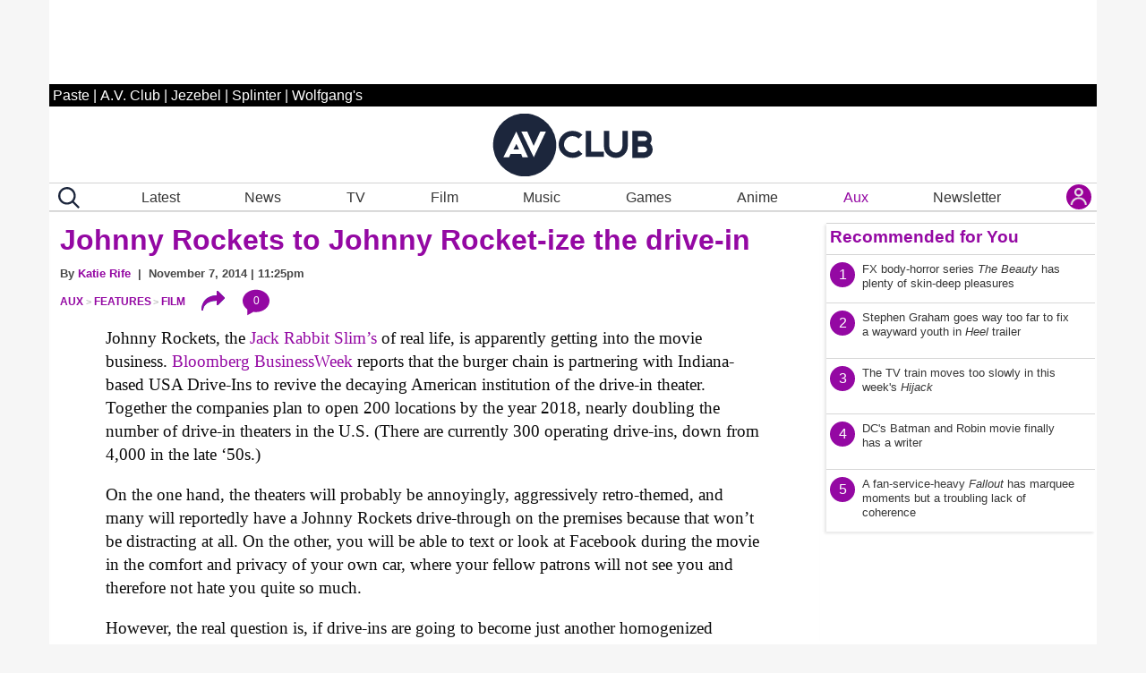

--- FILE ---
content_type: text/html; charset=UTF-8
request_url: https://www.avclub.com/johnny-rockets-to-johnny-rocket-ize-the-drive-in-1798273850
body_size: 73951
content:

<!DOCTYPE html>
<html lang="en-US" itemscope itemtype="https://schema.org/Article">

<head>
    <meta charset="UTF-8" />
    <meta name="viewport" content="viewport-fit=cover, width=device-width, initial-scale=1.0, maximum-scale=2.0">

    <meta http-equiv="Cache-Control" content="no-cache, no-store, must-revalidate">
    <meta http-equiv="Pragma" content="no-cache">
    <meta http-equiv="Expires" content="0">
  <link rel="alternate" type="application/rss+xml" title="AV Club href="https://www.avclub.com/rss.xml">
  
   <script> 
 function getCookie(name) {
  var match = document.cookie.match(new RegExp('(^| )' + name + '=([^;]+)'));
  if (match) return match[2];
}

 function isMemberOrEditor() {
    
     var memberCookie = getCookie('jmemberlevel');
        
        return (memberCookie=='2' || memberCookie=='3' || memberCookie=='administrator' || memberCookie=='editor' || memberCookie=='contributor') ;
}

var htlSuppress = false;
if (isMemberOrEditor() ){
    htlSuppress = true;
}
</script>
<script type='text/javascript'>
    (function() {
 
        var _sf_async_config = window._sf_async_config = (window._sf_async_config || {});
        _sf_async_config.uid = 67234 ; 
        _sf_async_config.domain = 'avclub.com'; 
        _sf_async_config.useCanonical = true;
        _sf_async_config.useCanonicalDomain = true;
        _sf_async_config.flickerControl = false;
        _sf_async_config.sections = 'aux'; 
        _sf_async_config.authors = 'Katie Rife'; //SET PAGE AUTHOR(S)
 
        function loadChartbeat() {
            var e = document.createElement('script');
            var n = document.getElementsByTagName('script')[0];
            e.type = 'text/javascript';
            e.async = true;
            e.src = '//static.chartbeat.com/js/chartbeat.js';
            n.parentNode.insertBefore(e, n);
        }
        loadChartbeat();
     })();
</script>     






    <link rel="icon" sizes="196x196" href="https://www.avclub.com/wp-content/themes/pastemagazine/img/mobile-icon-196.png">
    <link rel="icon" sizes="128x128" href="https://www.avclub.com/wp-content/themes/pastemagazine/img/mobile-icon-128.png">
    <link rel="apple-touch-icon" sizes="57x57" href="https://www.avclub.com/wp-content/themes/pastemagazine/img/mobile-icon-57.png">
    <link rel="apple-touch-icon" sizes="72x72" href="https://www.avclub.com/wp-content/themes/pastemagazine/img/mobile-icon-72.png">
    <link rel="apple-touch-icon" sizes="144x144" href="https://www.avclub.com/wp-content/themes/pastemagazine/img/mobile-icon-144.png">

    <link rel="shortcut icon" href="https://www.avclub.com/wp-content/themes/pastemagazine/img/favicon.ico" type="image/vnd.microsoft.icon">

    <link rel="stylesheet" type="text/css" href="https://htlbid.com/v3/avclub.com/htlbid.css" />
     <script src="https://htlbid.com/v3/avclub.com/htlbid.js"></script> <script>
    
    
    
    //googletag.cmd.push(detectAdLoad);
    function getCookie(name) {
  var match = document.cookie.match(new RegExp('(^| )' + name + '=([^;]+)'));
  if (match) return match[2];
}
function refreshSlotOnTimter(slotId, delay) {
 myCounter.incrementCountForSlotId(slotId);
 let myCnt = myCounter.getCountForSlotId(slotId);
   console.log('slotId: ' + slotId + ' Count: ' + myCnt); 
   if (myCnt<4 ) {
     setTimeout(function() {
       // console.log('Refresh Blank: ' + slotId )
          htlbid.refreshSlot(slotId);
        }, delay);
   } else {//console.log('Skip refresh()');
       
   }
}

class RefreshCounter {
    constructor() {
        this.arr = [];
    }
       
    increment() { this.count =  this.count +1; }
    getCountForSlotId(slotId) { 
        if (this.arr[slotId] ) { 
            return this.arr[slotId];
        
        } else {
            return 0;
            
        } 
        
    }
    resetAllCounts() {
           console.log('resetAllCounts()'); 
           this.arr = [];
   }
    incrementCountForSlotId(slotId) {
    if (this.arr[slotId] ) {
        this.arr[slotId] = this.arr[slotId] + 1;
        
    } else {
        this.arr[slotId] = 1;} 
        
    }
}
let myCounter = new RefreshCounter();

function detectAdLoad() {
 
    if(window.googletag && googletag.pubadsReady) {
        console.log("pubadsReady");
        googletag.cmd.push(detectAdLoad);
        googletag.pubads().addEventListener('slotRenderEnded', function(event) {
       const slotId = event.slot.getSlotElementId();
    
     
     
        const {isEmpty, slot} = event;
        myCounter.increment();
        
       
         

            
           
        });
    } else {
        // console.log("googletag not detected, defaulting");
        setTimeout(function() {
          
            console.log("pubads not detected");
            detectAdLoad() ;
        }, 300);
    }
}
    setupAds();

   // setInterval(refreshAds, 30000);
   function refreshAds() {
   myCounter.resetAllCounts();
   
       
       
  htlbid.refresh();
  
   } 
    function setupAds() {
     
        var memberCookie = getCookie('jmemberlevel');
      
        if (memberCookie!='2' && memberCookie!='3') {
      window.htlbid = window.htlbid || {};
      htlbid.cmd = htlbid.cmd || [];
  
      htlbid.cmd.push(function() {
        htlbid.setTargeting("is_testing","no");  
 htlbid.setTargeting("subscriber",isMemberOrEditor()? "true":"false");
htlbid.setTargeting("is_home", "no"); 
htlbid.setTargeting("category", "aux");  
htlbid.setTargeting("post_id", "1798273850"); 
 htlbid.layout();
});
  } 
 }
</script>

    <script>
    var pm = {
        servers: {
            pastemagazine: "www.avclub.com",
            wolfgangs: "www.wolfgangs.com"
        },
        version: "0",
        page: {
            "type": "Landing",
            "mediaType": "Unknown",
            "articleType": "Unknown",
            "articleId": -1,
            "author": null,
            "services": "/pastemagazine.svc/pastemagazine/",
            "isMobile": false,
            "isIos": false,
            "videoEmbedPlayerId": 30540132,
            "testGroup": null,
            "adblocker": true
        }
    };
    </script>


    <meta property="fb:admins" content="679468950">
    <meta property="fb:admins" content="1185614656">
    <meta property="fb:app_id" content="127550380613969">
    <meta property="fb:pages" content="18512903240">

    <meta name="p:domain_verify" content="8f36922bc91ba221f10d82c407d8b6a9">

 

      <script>
    var googletag = googletag || {};
    googletag.cmd = googletag.cmd || [];
    </script>



    <meta name='robots' content='index, follow, max-image-preview:large, max-snippet:-1, max-video-preview:-1' />

	<!-- This site is optimized with the Yoast SEO Premium plugin v26.6 (Yoast SEO v26.6) - https://yoast.com/wordpress/plugins/seo/ -->
	<title>Johnny Rockets to Johnny Rocket-ize the drive-in</title>
	<meta name="description" content="Johnny Rockets to Johnny Rocket-ize the drive-in" />
	<link rel="canonical" href="https://www.avclub.com/johnny-rockets-to-johnny-rocket-ize-the-drive-in-1798273850" />
	<meta property="og:locale" content="en_US" />
	<meta property="og:type" content="article" />
	<meta property="og:title" content="Johnny Rockets to Johnny Rocket-ize the drive-in" />
	<meta property="og:description" content="Johnny Rockets to Johnny Rocket-ize the drive-in" />
	<meta property="og:url" content="https://www.avclub.com/johnny-rockets-to-johnny-rocket-ize-the-drive-in-1798273850" />
	<meta property="og:site_name" content="AV Club" />
	<meta property="article:publisher" content="https://www.facebook.com/theavclub" />
	<meta property="og:image" content="https://img.pastemagazine.com/wp-content/avuploads/2024/05/15050443/logo-1200x675-1.png" />
	<meta property="og:image:width" content="676" />
	<meta property="og:image:height" content="380" />
	<meta property="og:image:type" content="image/png" />
	<meta name="twitter:card" content="summary_large_image" />
	<meta name="twitter:site" content="@theavclub" />
	<script type="application/ld+json" class="yoast-schema-graph">{"@context":"https://schema.org","@graph":[{"@type":"WebPage","@id":"https://www.avclub.com/johnny-rockets-to-johnny-rocket-ize-the-drive-in-1798273850","url":"https://www.avclub.com/johnny-rockets-to-johnny-rocket-ize-the-drive-in-1798273850","name":"Johnny Rockets to Johnny Rocket-ize the drive-in","isPartOf":{"@id":"https://www.avclub.com/#website"},"datePublished":"2014-11-08T04:25:00+00:00","description":"Johnny Rockets to Johnny Rocket-ize the drive-in","breadcrumb":{"@id":"https://www.avclub.com/johnny-rockets-to-johnny-rocket-ize-the-drive-in-1798273850#breadcrumb"},"inLanguage":"en-US","potentialAction":[{"@type":"ReadAction","target":["https://www.avclub.com/johnny-rockets-to-johnny-rocket-ize-the-drive-in-1798273850"]}]},{"@type":"BreadcrumbList","@id":"https://www.avclub.com/johnny-rockets-to-johnny-rocket-ize-the-drive-in-1798273850#breadcrumb","itemListElement":[{"@type":"ListItem","position":1,"name":"Home","item":"https://www.avclub.com/"},{"@type":"ListItem","position":2,"name":"Articles","item":"https://www.avclub.com/article"},{"@type":"ListItem","position":3,"name":"Johnny Rockets to Johnny Rocket-ize the drive-in"}]},{"@type":"WebSite","@id":"https://www.avclub.com/#website","url":"https://www.avclub.com/","name":"AV Club","description":"Pop culture obsessives writing for the pop culture obsessed.","potentialAction":[{"@type":"SearchAction","target":{"@type":"EntryPoint","urlTemplate":"https://www.avclub.com/?s={search_term_string}"},"query-input":{"@type":"PropertyValueSpecification","valueRequired":true,"valueName":"search_term_string"}}],"inLanguage":"en-US"}]}</script>
	<!-- / Yoast SEO Premium plugin. -->


		<!-- This site uses the Google Analytics by MonsterInsights plugin v9.11.1 - Using Analytics tracking - https://www.monsterinsights.com/ -->
							<script src="//www.googletagmanager.com/gtag/js?id=G-B6Y9GVDWSB"  data-cfasync="false" async async></script>
			<script data-cfasync="false" async>
				var mi_version = '9.11.1';
				var mi_track_user = true;
				var mi_no_track_reason = '';
								var MonsterInsightsDefaultLocations = {"page_location":"https:\/\/www.avclub.com\/johnny-rockets-to-johnny-rocket-ize-the-drive-in-1798273850\/"};
								if ( typeof MonsterInsightsPrivacyGuardFilter === 'function' ) {
					var MonsterInsightsLocations = (typeof MonsterInsightsExcludeQuery === 'object') ? MonsterInsightsPrivacyGuardFilter( MonsterInsightsExcludeQuery ) : MonsterInsightsPrivacyGuardFilter( MonsterInsightsDefaultLocations );
				} else {
					var MonsterInsightsLocations = (typeof MonsterInsightsExcludeQuery === 'object') ? MonsterInsightsExcludeQuery : MonsterInsightsDefaultLocations;
				}

								var disableStrs = [
										'ga-disable-G-B6Y9GVDWSB',
									];

				/* Function to detect opted out users */
				function __gtagTrackerIsOptedOut() {
					for (var index = 0; index < disableStrs.length; index++) {
						if (document.cookie.indexOf(disableStrs[index] + '=true') > -1) {
							return true;
						}
					}

					return false;
				}

				/* Disable tracking if the opt-out cookie exists. */
				if (__gtagTrackerIsOptedOut()) {
					for (var index = 0; index < disableStrs.length; index++) {
						window[disableStrs[index]] = true;
					}
				}

				/* Opt-out function */
				function __gtagTrackerOptout() {
					for (var index = 0; index < disableStrs.length; index++) {
						document.cookie = disableStrs[index] + '=true; expires=Thu, 31 Dec 2099 23:59:59 UTC; path=/';
						window[disableStrs[index]] = true;
					}
				}

				if ('undefined' === typeof gaOptout) {
					function gaOptout() {
						__gtagTrackerOptout();
					}
				}
								window.dataLayer = window.dataLayer || [];

				window.MonsterInsightsDualTracker = {
					helpers: {},
					trackers: {},
				};
				if (mi_track_user) {
					function __gtagDataLayer() {
						dataLayer.push(arguments);
					}

					function __gtagTracker(type, name, parameters) {
						if (!parameters) {
							parameters = {};
						}

						if (parameters.send_to) {
							__gtagDataLayer.apply(null, arguments);
							return;
						}

						if (type === 'event') {
														parameters.send_to = monsterinsights_frontend.v4_id;
							var hookName = name;
							if (typeof parameters['event_category'] !== 'undefined') {
								hookName = parameters['event_category'] + ':' + name;
							}

							if (typeof MonsterInsightsDualTracker.trackers[hookName] !== 'undefined') {
								MonsterInsightsDualTracker.trackers[hookName](parameters);
							} else {
								__gtagDataLayer('event', name, parameters);
							}
							
						} else {
							__gtagDataLayer.apply(null, arguments);
						}
					}

					__gtagTracker('js', new Date());
					__gtagTracker('set', {
						'developer_id.dZGIzZG': true,
											});
					if ( MonsterInsightsLocations.page_location ) {
						__gtagTracker('set', MonsterInsightsLocations);
					}
										__gtagTracker('config', 'G-B6Y9GVDWSB', {"forceSSL":"true","link_attribution":"true"} );
										window.gtag = __gtagTracker;										(function () {
						/* https://developers.google.com/analytics/devguides/collection/analyticsjs/ */
						/* ga and __gaTracker compatibility shim. */
						var noopfn = function () {
							return null;
						};
						var newtracker = function () {
							return new Tracker();
						};
						var Tracker = function () {
							return null;
						};
						var p = Tracker.prototype;
						p.get = noopfn;
						p.set = noopfn;
						p.send = function () {
							var args = Array.prototype.slice.call(arguments);
							args.unshift('send');
							__gaTracker.apply(null, args);
						};
						var __gaTracker = function () {
							var len = arguments.length;
							if (len === 0) {
								return;
							}
							var f = arguments[len - 1];
							if (typeof f !== 'object' || f === null || typeof f.hitCallback !== 'function') {
								if ('send' === arguments[0]) {
									var hitConverted, hitObject = false, action;
									if ('event' === arguments[1]) {
										if ('undefined' !== typeof arguments[3]) {
											hitObject = {
												'eventAction': arguments[3],
												'eventCategory': arguments[2],
												'eventLabel': arguments[4],
												'value': arguments[5] ? arguments[5] : 1,
											}
										}
									}
									if ('pageview' === arguments[1]) {
										if ('undefined' !== typeof arguments[2]) {
											hitObject = {
												'eventAction': 'page_view',
												'page_path': arguments[2],
											}
										}
									}
									if (typeof arguments[2] === 'object') {
										hitObject = arguments[2];
									}
									if (typeof arguments[5] === 'object') {
										Object.assign(hitObject, arguments[5]);
									}
									if ('undefined' !== typeof arguments[1].hitType) {
										hitObject = arguments[1];
										if ('pageview' === hitObject.hitType) {
											hitObject.eventAction = 'page_view';
										}
									}
									if (hitObject) {
										action = 'timing' === arguments[1].hitType ? 'timing_complete' : hitObject.eventAction;
										hitConverted = mapArgs(hitObject);
										__gtagTracker('event', action, hitConverted);
									}
								}
								return;
							}

							function mapArgs(args) {
								var arg, hit = {};
								var gaMap = {
									'eventCategory': 'event_category',
									'eventAction': 'event_action',
									'eventLabel': 'event_label',
									'eventValue': 'event_value',
									'nonInteraction': 'non_interaction',
									'timingCategory': 'event_category',
									'timingVar': 'name',
									'timingValue': 'value',
									'timingLabel': 'event_label',
									'page': 'page_path',
									'location': 'page_location',
									'title': 'page_title',
									'referrer' : 'page_referrer',
								};
								for (arg in args) {
																		if (!(!args.hasOwnProperty(arg) || !gaMap.hasOwnProperty(arg))) {
										hit[gaMap[arg]] = args[arg];
									} else {
										hit[arg] = args[arg];
									}
								}
								return hit;
							}

							try {
								f.hitCallback();
							} catch (ex) {
							}
						};
						__gaTracker.create = newtracker;
						__gaTracker.getByName = newtracker;
						__gaTracker.getAll = function () {
							return [];
						};
						__gaTracker.remove = noopfn;
						__gaTracker.loaded = true;
						window['__gaTracker'] = __gaTracker;
					})();
									} else {
										console.log("");
					(function () {
						function __gtagTracker() {
							return null;
						}

						window['__gtagTracker'] = __gtagTracker;
						window['gtag'] = __gtagTracker;
					})();
									}
			</script>
							<!-- / Google Analytics by MonsterInsights -->
		<style id='wp-img-auto-sizes-contain-inline-css' type='text/css'>
img:is([sizes=auto i],[sizes^="auto," i]){contain-intrinsic-size:3000px 1500px}
/*# sourceURL=wp-img-auto-sizes-contain-inline-css */
</style>
<style id='classic-theme-styles-inline-css' type='text/css'>
/*! This file is auto-generated */
.wp-block-button__link{color:#fff;background-color:#32373c;border-radius:9999px;box-shadow:none;text-decoration:none;padding:calc(.667em + 2px) calc(1.333em + 2px);font-size:1.125em}.wp-block-file__button{background:#32373c;color:#fff;text-decoration:none}
/*# sourceURL=/wp-includes/css/classic-themes.min.css */
</style>
<link rel='stylesheet' id='pmpro_frontend_base-css' href='https://www.avclub.com/wp-content/plugins/paid-memberships-pro/css/frontend/base.css?ver=3.1' type='text/css' media='all' />
<link rel='stylesheet' id='pmpro_frontend_variation_1-css' href='https://www.avclub.com/wp-content/plugins/paid-memberships-pro/css/frontend/variation_1.css?ver=3.1' type='text/css' media='all' />
<link rel='stylesheet' id='pastemagazine-old_inline-style-css' href='https://www.avclub.com/wp-content/themes/pastemagazine/css/inline-39.2022.10209.11821.css?ver=0.00966300%201769123713' type='text/css' media='all' />
<link rel='stylesheet' id='pastemagazine-old_stylesheet-style-css' href='https://www.avclub.com/wp-content/themes/pastemagazine/css/stylesheet-39.2022.10209.11821.css?ver=0.00970800%201769123713' type='text/css' media='all' />
<link rel='stylesheet' id='pastemagazine-theme-style-css' href='https://www.avclub.com/wp-content/themes/pastemagazine/style.css?ver=0.00973300%201769123713' type='text/css' media='all' />
<script type="text/javascript" defer src="https://www.avclub.com/wp-content/plugins/google-analytics-premium/assets/js/frontend-gtag.min.js?ver=9.11.1" id="monsterinsights-frontend-script-js" async="async" data-wp-strategy="async"></script>
<script data-cfasync="false" async id='monsterinsights-frontend-script-js-extra'>/* <![CDATA[ */
var monsterinsights_frontend = {"js_events_tracking":"true","download_extensions":"doc,pdf,ppt,zip,xls,docx,pptx,xlsx","inbound_paths":"[]","home_url":"https:\/\/www.avclub.com","hash_tracking":"false","v4_id":"G-B6Y9GVDWSB"};/* ]]> */
</script>
<script type="text/javascript" src="https://www.avclub.com/wp-includes/js/jquery/jquery.min.js?ver=3.7.1" id="jquery-core-js"></script>
<script type="text/javascript" defer src="https://www.avclub.com/wp-content/themes/pastemagazine/js/jquery.sticky.js?ver=6972af8102629" id="sticky-js"></script>
<script type="text/javascript" defer src="https://www.avclub.com/wp-content/themes/pastemagazine/js/pm_custom.js?ver=6972af810263dx" id="pm-custom-js"></script>
<style id="pmpro_colors">:root {
	--pmpro--color--base: #ffffff;
	--pmpro--color--contrast: #000000;
	--pmpro--color--accent: #9408a3;
	--pmpro--color--accent--variation: hsl( 294,91%,51% );
	--pmpro--color--border--variation: hsl( 0,0%,91% );
}</style><noscript><style>.lazyload[data-src]{display:none !important;}</style></noscript><style>.lazyload{background-image:none !important;}.lazyload:before{background-image:none !important;}</style><link rel="icon" href="https://img.pastemagazine.com/wp-content/avuploads/2024/06/14160401/logo-dark-outline-512x512-1.jpg" sizes="32x32" />
<link rel="icon" href="https://img.pastemagazine.com/wp-content/avuploads/2024/06/14160401/logo-dark-outline-512x512-1.jpg" sizes="192x192" />
<link rel="apple-touch-icon" href="https://img.pastemagazine.com/wp-content/avuploads/2024/06/14160401/logo-dark-outline-512x512-1.jpg" />
<meta name="msapplication-TileImage" content="https://img.pastemagazine.com/wp-content/avuploads/2024/06/14160401/logo-dark-outline-512x512-1.jpg" />

 
<!-- LiveConnectTag for advertisers -->
 <!-- <script type="text/javascript" src="//b-code.liadm.com/b-00aw.min.js" async="true" charset="utf-8"></script>

<script type="text/javascript">
window.liQ = window.liQ || [];
window.liQ.push({ "event": "convsersion"});
</script>


<script>!function(n){if(!window.cnx){window.cnx={},window.cnx.cmd=[];var t=n.createElement('iframe');t.src='javascript:false'; t.display='none',t.onload=function(){var n=t.contentWindow.document,c=n.createElement('script');c.src='//cd.connatix.com/connatix.player.js?cid=f05e5dfa-afb4-420d-a94f-13c7f4af05fb&pid=0a5a5d4b-02a8-43c5-b6cb-d47c44cae4bb',c.setAttribute('async','1'),c.setAttribute('type','text/javascript'),n.body.appendChild(c)},n.head.appendChild(t)}}(document);</script>
-->

<script type="text/javascript" src="/wp-content/themes/pastemagazine/js/loglevel.min.js" id="loglevel-js"></script>

<style id='global-styles-inline-css' type='text/css'>
:root{--wp--preset--aspect-ratio--square: 1;--wp--preset--aspect-ratio--4-3: 4/3;--wp--preset--aspect-ratio--3-4: 3/4;--wp--preset--aspect-ratio--3-2: 3/2;--wp--preset--aspect-ratio--2-3: 2/3;--wp--preset--aspect-ratio--16-9: 16/9;--wp--preset--aspect-ratio--9-16: 9/16;--wp--preset--color--black: #000000;--wp--preset--color--cyan-bluish-gray: #abb8c3;--wp--preset--color--white: #ffffff;--wp--preset--color--pale-pink: #f78da7;--wp--preset--color--vivid-red: #cf2e2e;--wp--preset--color--luminous-vivid-orange: #ff6900;--wp--preset--color--luminous-vivid-amber: #fcb900;--wp--preset--color--light-green-cyan: #7bdcb5;--wp--preset--color--vivid-green-cyan: #00d084;--wp--preset--color--pale-cyan-blue: #8ed1fc;--wp--preset--color--vivid-cyan-blue: #0693e3;--wp--preset--color--vivid-purple: #9b51e0;--wp--preset--gradient--vivid-cyan-blue-to-vivid-purple: linear-gradient(135deg,rgb(6,147,227) 0%,rgb(155,81,224) 100%);--wp--preset--gradient--light-green-cyan-to-vivid-green-cyan: linear-gradient(135deg,rgb(122,220,180) 0%,rgb(0,208,130) 100%);--wp--preset--gradient--luminous-vivid-amber-to-luminous-vivid-orange: linear-gradient(135deg,rgb(252,185,0) 0%,rgb(255,105,0) 100%);--wp--preset--gradient--luminous-vivid-orange-to-vivid-red: linear-gradient(135deg,rgb(255,105,0) 0%,rgb(207,46,46) 100%);--wp--preset--gradient--very-light-gray-to-cyan-bluish-gray: linear-gradient(135deg,rgb(238,238,238) 0%,rgb(169,184,195) 100%);--wp--preset--gradient--cool-to-warm-spectrum: linear-gradient(135deg,rgb(74,234,220) 0%,rgb(151,120,209) 20%,rgb(207,42,186) 40%,rgb(238,44,130) 60%,rgb(251,105,98) 80%,rgb(254,248,76) 100%);--wp--preset--gradient--blush-light-purple: linear-gradient(135deg,rgb(255,206,236) 0%,rgb(152,150,240) 100%);--wp--preset--gradient--blush-bordeaux: linear-gradient(135deg,rgb(254,205,165) 0%,rgb(254,45,45) 50%,rgb(107,0,62) 100%);--wp--preset--gradient--luminous-dusk: linear-gradient(135deg,rgb(255,203,112) 0%,rgb(199,81,192) 50%,rgb(65,88,208) 100%);--wp--preset--gradient--pale-ocean: linear-gradient(135deg,rgb(255,245,203) 0%,rgb(182,227,212) 50%,rgb(51,167,181) 100%);--wp--preset--gradient--electric-grass: linear-gradient(135deg,rgb(202,248,128) 0%,rgb(113,206,126) 100%);--wp--preset--gradient--midnight: linear-gradient(135deg,rgb(2,3,129) 0%,rgb(40,116,252) 100%);--wp--preset--font-size--small: 13px;--wp--preset--font-size--medium: 20px;--wp--preset--font-size--large: 36px;--wp--preset--font-size--x-large: 42px;--wp--preset--spacing--20: 0.44rem;--wp--preset--spacing--30: 0.67rem;--wp--preset--spacing--40: 1rem;--wp--preset--spacing--50: 1.5rem;--wp--preset--spacing--60: 2.25rem;--wp--preset--spacing--70: 3.38rem;--wp--preset--spacing--80: 5.06rem;--wp--preset--shadow--natural: 6px 6px 9px rgba(0, 0, 0, 0.2);--wp--preset--shadow--deep: 12px 12px 50px rgba(0, 0, 0, 0.4);--wp--preset--shadow--sharp: 6px 6px 0px rgba(0, 0, 0, 0.2);--wp--preset--shadow--outlined: 6px 6px 0px -3px rgb(255, 255, 255), 6px 6px rgb(0, 0, 0);--wp--preset--shadow--crisp: 6px 6px 0px rgb(0, 0, 0);}:where(.is-layout-flex){gap: 0.5em;}:where(.is-layout-grid){gap: 0.5em;}body .is-layout-flex{display: flex;}.is-layout-flex{flex-wrap: wrap;align-items: center;}.is-layout-flex > :is(*, div){margin: 0;}body .is-layout-grid{display: grid;}.is-layout-grid > :is(*, div){margin: 0;}:where(.wp-block-columns.is-layout-flex){gap: 2em;}:where(.wp-block-columns.is-layout-grid){gap: 2em;}:where(.wp-block-post-template.is-layout-flex){gap: 1.25em;}:where(.wp-block-post-template.is-layout-grid){gap: 1.25em;}.has-black-color{color: var(--wp--preset--color--black) !important;}.has-cyan-bluish-gray-color{color: var(--wp--preset--color--cyan-bluish-gray) !important;}.has-white-color{color: var(--wp--preset--color--white) !important;}.has-pale-pink-color{color: var(--wp--preset--color--pale-pink) !important;}.has-vivid-red-color{color: var(--wp--preset--color--vivid-red) !important;}.has-luminous-vivid-orange-color{color: var(--wp--preset--color--luminous-vivid-orange) !important;}.has-luminous-vivid-amber-color{color: var(--wp--preset--color--luminous-vivid-amber) !important;}.has-light-green-cyan-color{color: var(--wp--preset--color--light-green-cyan) !important;}.has-vivid-green-cyan-color{color: var(--wp--preset--color--vivid-green-cyan) !important;}.has-pale-cyan-blue-color{color: var(--wp--preset--color--pale-cyan-blue) !important;}.has-vivid-cyan-blue-color{color: var(--wp--preset--color--vivid-cyan-blue) !important;}.has-vivid-purple-color{color: var(--wp--preset--color--vivid-purple) !important;}.has-black-background-color{background-color: var(--wp--preset--color--black) !important;}.has-cyan-bluish-gray-background-color{background-color: var(--wp--preset--color--cyan-bluish-gray) !important;}.has-white-background-color{background-color: var(--wp--preset--color--white) !important;}.has-pale-pink-background-color{background-color: var(--wp--preset--color--pale-pink) !important;}.has-vivid-red-background-color{background-color: var(--wp--preset--color--vivid-red) !important;}.has-luminous-vivid-orange-background-color{background-color: var(--wp--preset--color--luminous-vivid-orange) !important;}.has-luminous-vivid-amber-background-color{background-color: var(--wp--preset--color--luminous-vivid-amber) !important;}.has-light-green-cyan-background-color{background-color: var(--wp--preset--color--light-green-cyan) !important;}.has-vivid-green-cyan-background-color{background-color: var(--wp--preset--color--vivid-green-cyan) !important;}.has-pale-cyan-blue-background-color{background-color: var(--wp--preset--color--pale-cyan-blue) !important;}.has-vivid-cyan-blue-background-color{background-color: var(--wp--preset--color--vivid-cyan-blue) !important;}.has-vivid-purple-background-color{background-color: var(--wp--preset--color--vivid-purple) !important;}.has-black-border-color{border-color: var(--wp--preset--color--black) !important;}.has-cyan-bluish-gray-border-color{border-color: var(--wp--preset--color--cyan-bluish-gray) !important;}.has-white-border-color{border-color: var(--wp--preset--color--white) !important;}.has-pale-pink-border-color{border-color: var(--wp--preset--color--pale-pink) !important;}.has-vivid-red-border-color{border-color: var(--wp--preset--color--vivid-red) !important;}.has-luminous-vivid-orange-border-color{border-color: var(--wp--preset--color--luminous-vivid-orange) !important;}.has-luminous-vivid-amber-border-color{border-color: var(--wp--preset--color--luminous-vivid-amber) !important;}.has-light-green-cyan-border-color{border-color: var(--wp--preset--color--light-green-cyan) !important;}.has-vivid-green-cyan-border-color{border-color: var(--wp--preset--color--vivid-green-cyan) !important;}.has-pale-cyan-blue-border-color{border-color: var(--wp--preset--color--pale-cyan-blue) !important;}.has-vivid-cyan-blue-border-color{border-color: var(--wp--preset--color--vivid-cyan-blue) !important;}.has-vivid-purple-border-color{border-color: var(--wp--preset--color--vivid-purple) !important;}.has-vivid-cyan-blue-to-vivid-purple-gradient-background{background: var(--wp--preset--gradient--vivid-cyan-blue-to-vivid-purple) !important;}.has-light-green-cyan-to-vivid-green-cyan-gradient-background{background: var(--wp--preset--gradient--light-green-cyan-to-vivid-green-cyan) !important;}.has-luminous-vivid-amber-to-luminous-vivid-orange-gradient-background{background: var(--wp--preset--gradient--luminous-vivid-amber-to-luminous-vivid-orange) !important;}.has-luminous-vivid-orange-to-vivid-red-gradient-background{background: var(--wp--preset--gradient--luminous-vivid-orange-to-vivid-red) !important;}.has-very-light-gray-to-cyan-bluish-gray-gradient-background{background: var(--wp--preset--gradient--very-light-gray-to-cyan-bluish-gray) !important;}.has-cool-to-warm-spectrum-gradient-background{background: var(--wp--preset--gradient--cool-to-warm-spectrum) !important;}.has-blush-light-purple-gradient-background{background: var(--wp--preset--gradient--blush-light-purple) !important;}.has-blush-bordeaux-gradient-background{background: var(--wp--preset--gradient--blush-bordeaux) !important;}.has-luminous-dusk-gradient-background{background: var(--wp--preset--gradient--luminous-dusk) !important;}.has-pale-ocean-gradient-background{background: var(--wp--preset--gradient--pale-ocean) !important;}.has-electric-grass-gradient-background{background: var(--wp--preset--gradient--electric-grass) !important;}.has-midnight-gradient-background{background: var(--wp--preset--gradient--midnight) !important;}.has-small-font-size{font-size: var(--wp--preset--font-size--small) !important;}.has-medium-font-size{font-size: var(--wp--preset--font-size--medium) !important;}.has-large-font-size{font-size: var(--wp--preset--font-size--large) !important;}.has-x-large-font-size{font-size: var(--wp--preset--font-size--x-large) !important;}
/*# sourceURL=global-styles-inline-css */
</style>
</head>

<body class="pmpro-variation_1 wp-singular article-template-default single single-article postid-1798273850 wp-embed-responsive wp-theme-pastemagazine pmpro-body-has-access">

    <a href="#content" class="skip-link screen-reader-text">Skip to the content</a>
    <noscript><iframe src="https://www.googletagmanager.com/ns.html?id=GTM-N6NTJSWR" height="0" width="0"
            style="display:none;visibility:hidden"></iframe></noscript>

    <div class="htlad-top_leaderboard" id="top_leaderboard"></div>

    
<div class="expanded site-navigation" id="site_navigation" data-pagetype="Landing">
   <!-- RENDERED: 2026-01-22 23:15:13-->	<div class="htlad-above_logo" id="above_logo"></div>
    <div class="grid-container">
        <header id="master-header" class="grid-y landing top-bar">
             <div id="site-bar"><ul><li><a href="https://www.pastemagazine.com">Paste</a></li> | <li><a href="https://www.avclub.com">A.V. Club</a></li>  | <li><a href="https://www.jezebel.com">Jezebel</a></li> | <li><a href="https://www.jezebel.com/splinter">Splinter</a></li> | <li><a href="https://www.wolfgangs.com">Wolfgang's</a></li></ul></div> 
            <div class="top-bar-container grid-x">
                <div class="top-bar-right hide-for-large cell">
                    <a href="#" class="menu" aria-label="Section Menu" data-toggle="small-navigation-menu small-search-menu"
                        aria-controls="small-navigation-menu small-search-menu" data-is-focus="false"
                        data-yeti-box="small-navigation-menu small-search-menu" aria-haspopup="true" aria-expanded="false"
                        id="32rdph-dd-anchor"><!--Sections --> 
                         <i class="icon-menu">
                    
                      
                          
                        </i> 
                    </a>
                    

 
                    <ul class="vertical dropdown-pane menu has-position-left has-alignment-top"
                        id="small-navigation-menu" data-dropdown="vd5cbf-dropdown" data-position="left"
                        data-alignment="top" xxdata-close-on-click="false" data-auto-focus="false"
                        aria-labelledby="32rdph-dd-anchor" aria-hidden="true" data-yeti-box="small-navigation-menu"
                        data-resize="small-navigation-menu" data-events="resize" style="top: 0px; left: -536.78px;" data-closable>
                        
                       <!-- <button class="close-button float-right" aria-label="Close alert" type="button" data-close data-close-on-click="true" data-position="right">
    <span aria-hidden="true">&times;</span>
  </button> -->
  
                        <form id="article-search" action="/search" method="get" class="search-input">
                            <input type="text" id="master-search" placeholder="Search" value="" aria-label="Search" class="ui-autocomplete-input" autocomplete="off" name="q">
                            <a class="search closed icon-search" href="#" aria-label="Search" onclick="jQuery(this).parent().submit();"> <!-- Search -->
                    </a>
                         
                            <i id="search_in_progress"></i>
                        </form>
                         <li>
                            <a href="/latest" class="large-1 cell">Latest</a>
                        </li>
                         <li>
                            <a href="/article-type/news" class="large-1 cell">News</a>
                        </li>
                        <li>
                            <a href="/film" class="large-1 cell">Film</a>
                        </li>
                        <li>
                            <a href="/tv" class="large-1 cell">TV</a>
                        </li>
                         <li>
                            <a href="/music" class="large-1 cell">Music</a>
                        </li>
                        
                        <li>
                            <a href="/games" class="large-1 cell">Games</a>
                        </li>
                         <li>
                            <a href="/anime" class="large-1 cell">Anime</a>
                        </li>
                        <li>
                            <a href="/books" class="large-1 cell">Books</a>
                        </li>
                          <li>
                            <a href="/aux" class="large-1 cell">Aux</a>
                        </li>
                           
                       
                      
                       
                      
                      <li class="empty">
                            <!--to force order-->
                        </li> 
 
                        <li class="hide-not-large">
                            <a href="/newsletter">Newsletter</a>
                        </li>
                         <li class="hide-not-large">
                            <a href="https://bsky.app/profile/avclub.com">Bluesky</a>
                        </li>
                        <li class="hide-not-large">
                            <a href="https://www.instagram.com/theavc/">Instagram</a>
                        </li>
                        <li class="hide-not-large">
                            <a href="https://x.com/theavclub">Twitter</a>
                        </li>
                        <li class="hide-not-large">
                            <a href="https://www.youtube.com/user/theavclub">YouTube</a>
                        </li>
                        <li class="hide-not-large">
                            <a href="https://www.facebook.com/theavclub">Facebook</a>
                        </li>  
                        
 
                    </ul>



                </div>
                <div class="title-bar grid-x cell align-bottom">
                    <div class="large-1 medium-1 small-5 cell logo">
                        <a href="/">
                            <svg id="Layer_1" data-name="Layer 1" viewBox="0 0 150 59" 
                                >
                                xmlns="http://www.w3.org/2000/svg">
                               
                                <title>AV Club</title>
    <path fill="#1C263C" fill-rule="evenodd" d="M83.87 37.92a12.85 12.85 0 0 1-9.28 3.72c-3.62 0-6.7-1.24-9.27-3.72a12.04 12.04 0 0 1-3.84-8.98c0-3.5 1.28-6.5 3.84-8.98a12.86 12.86 0 0 1 9.27-3.72c3.63 0 6.72 1.24 9.28 3.72l-3.55 3.44a7.99 7.99 0 0 0-5.73-2.28c-2.22 0-4.13.76-5.7 2.3a7.42 7.42 0 0 0-2.38 5.52c0 2.16.8 4 2.38 5.53a7.92 7.92 0 0 0 5.71 2.3c2.23 0 4.14-.76 5.73-2.29l3.54 3.44zm20.27 2.66H87.07V16.24h5.07v19.53h12v4.81zm22.4-9.88c0 3.02-1.1 5.6-3.28 7.74a10.91 10.91 0 0 1-7.92 3.2c-3.1 0-5.74-1.07-7.92-3.2a10.42 10.42 0 0 1-3.28-7.74V16.24h5.06V30.7c0 1.65.6 3.06 1.8 4.23a5.97 5.97 0 0 0 4.34 1.76c1.69 0 3.13-.58 4.33-1.76a5.7 5.7 0 0 0 1.8-4.23V16.24h5.07V30.7zm15.19-14.46c2.02 0 3.75.72 5.18 2.15a7.02 7.02 0 0 1 2.15 5.16c0 1.65-.5 3.13-1.49 4.44a7.6 7.6 0 0 1 2.43 5.74c0 2.17-.78 4.03-2.32 5.58a7.54 7.54 0 0 1-5.55 2.33H130.8v-25.4h10.93zm.3 14.82h-5.9v5.29h5.9c.74 0 1.36-.25 1.87-.76a2.63 2.63 0 0 0-.01-3.72 2.5 2.5 0 0 0-1.86-.81zm.26-9.53h-6.16v4.24h6.16c.65 0 1.21-.21 1.68-.63a1.93 1.93 0 0 0 0-2.98 2.43 2.43 0 0 0-1.68-.63zM47.26 5.94a29.5 29.5 0 1 1-35.5 47.12 29.5 29.5 0 1 1 35.5-47.12zM31.93 16.86h-5.58l11.71 24.23 11.47-24.23h-5.35l-6.23 13.5-6.02-13.5zm-10.3 0L9.48 41.09h5.28l1.46-3.17h9.97l1.23 3.17h5.25L21.63 16.86zm.08 11.59l2.53 5.26h-5.27l2.74-5.26z"></path>

                            </svg>
                        </a>
                       
                    </div>
                   
                </div>
              <!--   <div class="tagline">Pop culture obsessives writing for the pop culture obsessed.</div> -->
               <nav>   
                
            
                 
                  
                    
                   
                    <div class="top-bar-right show-for-large cell">
                       
                    </div>
                </nav>
  
             <div class="bottom-link-row horizontal"> 
               <a class="search closed icon-search" href="/search"
                        aria-label="Search"> <img class="search-small no-lazy lazyloaded lazyload" src="[data-uri]" data-src="https://www.avclub.com/wp-content/themes/pastemagazine/img/search-cropped.svg" decoding="async" /><noscript><img class="search-small no-lazy lazyloaded" src="https://www.avclub.com/wp-content/themes/pastemagazine/img/search-cropped.svg" data-eio="l" /></noscript>
                    </a> 
            
                        
               <a s="x" href="/latest"
                        >Latest</a>
                    <a href="/article-type/news"
                        class="hide-extra">News</a>
                  
                   <a href="/tv"
                        >TV</a>
                        
                         <a href="/film"
                        >Film</a>
                        
                    <a  href="/music"
                         class="hide-extra">Music</a>
                    <a   href="/games"
                        class="">Games</a>
                        
                         <a href="/anime"
                        class="">Anime</a>
                        
                         <a href="/aux"
                        class="show-for-large">Aux</a>
                         <a   href="/newsletter"
                        class="">Newsletter</a>
                        
                      <!--
                         <a href="/2004-retrospective-spiderman-2-friends-the-killers"
                        >2004 Week</a>
                        -->
                        
                          <a   href="/login" class="account" style="display:flex"><svg xmlns="http://www.w3.org/2000/svg" xmlns:xlink="http://www.w3.org/1999/xlink" width="533" height="533" viewBox="0 0 533 533">
  <defs>
    <style>
      .cls-1 {
        fill: #909;
      }
    </style>
  </defs>
  <circle class="cls-1" cx="266.5" cy="266.5" r="266.5"/>
  <image x="91" y="75" width="342" height="362" xlink:href="[data-uri]"/>
</svg>


</a>
                        
                        <div style="display:none" class="social-icon-group show-for-large">
                        <!-- email -->
                        <a class="social-icon" href="https://bsky.app/profile/avclub.com">

<svg height="20px" width="20px" xmlns="http://www.w3.org/2000/svg" shape-rendering="geometricPrecision" text-rendering="geometricPrecision" image-rendering="optimizeQuality" fill-rule="evenodd" clip-rule="evenodd" viewBox="0 0 511.999 452.266">
    <path fill="#00000" fill-rule="nonzero" d="M110.985 30.442c58.695 44.217 121.837 133.856 145.013 181.961 23.176-48.105 86.322-137.744 145.016-181.961 42.361-31.897 110.985-56.584 110.985 21.96 0 15.681-8.962 131.776-14.223 150.628-18.272 65.516-84.873 82.228-144.112 72.116 103.55 17.68 129.889 76.238 73 134.8-108.04 111.223-155.288-27.905-167.385-63.554-3.489-10.262-2.991-10.498-6.561 0-12.098 35.649-59.342 174.777-167.382 63.554-56.89-58.562-30.551-117.12 72.999-134.8-59.239 10.112-125.84-6.6-144.112-72.116C8.962 184.178 0 68.083 0 52.402c0-78.544 68.633-53.857 110.985-21.96z"></path>
</svg>

</a>

                   <!--       <a class="social-icon" href="/newsletter" > 
                         
                        
                      <svg height="20px" viewBox="0 0 72 72" width="20px" xmlns="http://www.w3.org/2000/svg"><g fill="none" fill-rule="evenodd"><path d="M36,72 L36,72 C55.882251,72 72,55.882251 72,36 L72,36 C72,16.117749 55.882251,-3.65231026e-15 36,0 L36,0 C16.117749,3.65231026e-15 -2.4348735e-15,16.117749 0,36 L0,36 C2.4348735e-15,55.882251 16.117749,72 36,72 Z" fill="#1C263C"/><path d="M18,26.1623226 L18,46.5476129 C18,47.6566452 18.8117419,48.5554839 19.9300645,48.5554839 L51.7447742,48.5554839 C52.8619355,48.5554839 53.6748387,47.6461935 53.6748387,46.5476129 L53.6748387,26.1623226 C53.6748387,24.9452903 52.947871,24 51.7447742,24 L19.9300645,24 C18.6805161,24 18,24.9685161 18,26.1623226 M20.9334194,27.9379355 C20.9334194,27.4467097 21.2307097,27.1656774 21.7056774,27.1656774 C21.9994839,27.1656774 33.560129,34.4910968 34.2603871,34.9207742 L36.0696774,36.0460645 C36.6433548,35.6616774 37.2193548,35.3330323 37.8139355,34.9347097 C39.0274839,34.1589677 49.8251613,27.1656774 50.1224516,27.1656774 C50.5985806,27.1656774 50.8947097,27.4467097 50.8947097,27.9379355 C50.8947097,28.4581935 49.8925161,28.9749677 49.239871,29.3732903 C45.1393548,31.8723871 41.04,34.5967742 36.980129,37.1887742 C36.7432258,37.3490323 36.2845161,37.6916129 35.9407742,37.6393548 C35.5575484,37.580129 23.7936774,30.0224516 21.6534194,28.7636129 C21.3317419,28.5743226 20.9334194,28.4012903 20.9334194,27.9379355" fill="#FFF"/></g></svg>
                      
                          
                        
                    </a> -->
                      <!-- insta -->
                         <a class="social-icon" href="https://www.instagram.com/theavc/" > 
                        <svg height="20px" width="20px" style="fill-rule:evenodd;clip-rule:evenodd;stroke-linejoin:round;stroke-miterlimit:2;" version="1.1" viewBox="0 0 512 512"   xml:space="preserve" xmlns="http://www.w3.org/2000/svg" xmlns:serif="http://www.serif.com/" xmlns:xlink="http://www.w3.org/1999/xlink"><path d="M256,0c141.29,0 256,114.71 256,256c0,141.29 -114.71,256 -256,256c-141.29,0 -256,-114.71 -256,-256c0,-141.29 114.71,-256 256,-256Zm0,96c-43.453,0 -48.902,0.184 -65.968,0.963c-17.03,0.777 -28.661,3.482 -38.839,7.437c-10.521,4.089 -19.444,9.56 -28.339,18.455c-8.895,8.895 -14.366,17.818 -18.455,28.339c-3.955,10.177 -6.659,21.808 -7.437,38.838c-0.778,17.066 -0.962,22.515 -0.962,65.968c0,43.453 0.184,48.902 0.962,65.968c0.778,17.03 3.482,28.661 7.437,38.838c4.089,10.521 9.56,19.444 18.455,28.34c8.895,8.895 17.818,14.366 28.339,18.455c10.178,3.954 21.809,6.659 38.839,7.436c17.066,0.779 22.515,0.963 65.968,0.963c43.453,0 48.902,-0.184 65.968,-0.963c17.03,-0.777 28.661,-3.482 38.838,-7.436c10.521,-4.089 19.444,-9.56 28.34,-18.455c8.895,-8.896 14.366,-17.819 18.455,-28.34c3.954,-10.177 6.659,-21.808 7.436,-38.838c0.779,-17.066 0.963,-22.515 0.963,-65.968c0,-43.453 -0.184,-48.902 -0.963,-65.968c-0.777,-17.03 -3.482,-28.661 -7.436,-38.838c-4.089,-10.521 -9.56,-19.444 -18.455,-28.339c-8.896,-8.895 -17.819,-14.366 -28.34,-18.455c-10.177,-3.955 -21.808,-6.66 -38.838,-7.437c-17.066,-0.779 -22.515,-0.963 -65.968,-0.963Zm0,28.829c42.722,0 47.782,0.163 64.654,0.933c15.6,0.712 24.071,3.318 29.709,5.509c7.469,2.902 12.799,6.37 18.397,11.969c5.6,5.598 9.067,10.929 11.969,18.397c2.191,5.638 4.798,14.109 5.509,29.709c0.77,16.872 0.933,21.932 0.933,64.654c0,42.722 -0.163,47.782 -0.933,64.654c-0.711,15.6 -3.318,24.071 -5.509,29.709c-2.902,7.469 -6.369,12.799 -11.969,18.397c-5.598,5.6 -10.928,9.067 -18.397,11.969c-5.638,2.191 -14.109,4.798 -29.709,5.509c-16.869,0.77 -21.929,0.933 -64.654,0.933c-42.725,0 -47.784,-0.163 -64.654,-0.933c-15.6,-0.711 -24.071,-3.318 -29.709,-5.509c-7.469,-2.902 -12.799,-6.369 -18.398,-11.969c-5.599,-5.598 -9.066,-10.928 -11.968,-18.397c-2.191,-5.638 -4.798,-14.109 -5.51,-29.709c-0.77,-16.872 -0.932,-21.932 -0.932,-64.654c0,-42.722 0.162,-47.782 0.932,-64.654c0.712,-15.6 3.319,-24.071 5.51,-29.709c2.902,-7.468 6.369,-12.799 11.968,-18.397c5.599,-5.599 10.929,-9.067 18.398,-11.969c5.638,-2.191 14.109,-4.797 29.709,-5.509c16.872,-0.77 21.932,-0.933 64.654,-0.933Zm0,49.009c-45.377,0 -82.162,36.785 -82.162,82.162c0,45.377 36.785,82.162 82.162,82.162c45.377,0 82.162,-36.785 82.162,-82.162c0,-45.377 -36.785,-82.162 -82.162,-82.162Zm0,135.495c-29.455,0 -53.333,-23.878 -53.333,-53.333c0,-29.455 23.878,-53.333 53.333,-53.333c29.455,0 53.333,23.878 53.333,53.333c0,29.455 -23.878,53.333 -53.333,53.333Zm104.609,-138.741c0,10.604 -8.597,19.199 -19.201,19.199c-10.603,0 -19.199,-8.595 -19.199,-19.199c0,-10.604 8.596,-19.2 19.199,-19.2c10.604,0 19.201,8.596 19.201,19.2Z" fill="#1C263C"/></svg>
                           </a>
                            <!-- youtube -->
                         <a class="social-icon" href="https://www.youtube.com/user/theavclub" > 
                        <svg height="20px" style="fill-rule:evenodd;clip-rule:evenodd;stroke-linejoin:round;stroke-miterlimit:2;" version="1.1" viewBox="0 0 512 512" width="20px" xml:space="preserve" xmlns="http://www.w3.org/2000/svg" xmlns:serif="http://www.serif.com/" xmlns:xlink="http://www.w3.org/1999/xlink"><path d="M256,0c141.29,0 256,114.71 256,256c0,141.29 -114.71,256 -256,256c-141.29,0 -256,-114.71 -256,-256c0,-141.29 114.71,-256 256,-256Zm153.315,178.978c-3.68,-13.769 -14.522,-24.61 -28.29,-28.29c-24.958,-6.688 -125.025,-6.688 -125.025,-6.688c0,0 -100.067,0 -125.025,6.688c-13.765,3.68 -24.61,14.521 -28.29,28.29c-6.685,24.955 -6.685,77.024 -6.685,77.024c0,0 0,52.067 6.685,77.02c3.68,13.769 14.525,24.614 28.29,28.293c24.958,6.685 125.025,6.685 125.025,6.685c0,0 100.067,0 125.025,-6.685c13.768,-3.679 24.61,-14.524 28.29,-28.293c6.685,-24.953 6.685,-77.02 6.685,-77.02c0,0 0,-52.069 -6.685,-77.024Zm-185.316,125.025l0,-96.002l83.137,48.001l-83.137,48.001Z" fill="#1C263C"/></svg>
                           </a>
                            <!-- x -->
                         <a class="social-icon" href="https://x.com/theavclub" > 
                      <svg height="20px" width="20px" xmlns="http://www.w3.org/2000/svg" xmlns:xlink="http://www.w3.org/1999/xlink" width="216" height="216" viewBox="0 0 21600 21600"><image id="twitter-x" x="14" y="14" width="21572" height="21572" xlink:href="[data-uri]"/></svg>

                     
                           </a>
                             <!-- fb -->
                          <a class="social-icon" href="https://www.facebook.com/theavclub" > 
                         
                        
                      <svg height="20px" style="fill-rule:evenodd;clip-rule:evenodd;stroke-linejoin:round;stroke-miterlimit:2;" version="1.1" viewBox="0 0 512 512" width="20px" xml:space="preserve" xmlns="http://www.w3.org/2000/svg" xmlns:serif="http://www.serif.com/" xmlns:xlink="http://www.w3.org/1999/xlink"><path d="M255.022,511.998l0.229,0.001l-0.079,0l-0.15,-0.001Zm1.806,0.001l-0.079,0l0.229,-0.001l-0.15,0.001Zm-2.588,-0.005l0.247,0.001l-0.142,0l-0.105,-0.001Zm3.415,0.001l-0.142,0l0.247,-0.001l-0.105,0.001Zm-4.169,-0.007l0.165,0.001l-0.132,-0.001l-0.033,0Zm4.995,0l-0.132,0.001l0.165,-0.001l-0.033,0Zm0.826,-0.009l-0.058,0.001l0.223,-0.003l-0.165,0.002Zm-6.779,-0.002l0.223,0.003l-0.058,-0.001l-0.165,-0.002Zm7.604,-0.01l-0.135,0.002l0.275,-0.004l-0.14,0.002Zm-8.404,-0.002l0.275,0.004l-0.135,-0.002l-0.14,-0.002Zm9.228,-0.012l-0.182,0.003l0.254,-0.005l-0.072,0.002Zm-9.984,-0.002l0.254,0.005l-0.182,-0.003l-0.072,-0.002Zm-0.937,-0.019l0.225,0.005l-0.04,-0.001l-0.185,-0.004Zm11.745,0.004l-0.04,0.001l0.225,-0.005l-0.185,0.004Zm-12.567,-0.025l0.309,0.008l-0.125,-0.003l-0.184,-0.005Zm13.39,0.005l-0.125,0.003l0.309,-0.008l-0.184,0.005Zm0.823,-0.022l-0.201,0.006l0.316,-0.009l-0.115,0.003Zm-14.967,-0.003l0.316,0.009l-0.201,-0.006l-0.115,-0.003Zm-0.72,-0.022l0.225,0.007l-0.212,-0.007l-0.194,-0.006l0.181,0.006Zm16.509,0l-0.212,0.007l0.225,-0.007l0.181,-0.006l-0.194,0.006Zm0.821,-0.027l-0.112,0.004l0.345,-0.012l-0.233,0.008Zm-18.371,-0.008l0.345,0.012l-0.112,-0.004l-0.233,-0.008Zm-0.749,-0.028l0.362,0.013l-0.201,-0.007l-0.161,-0.006Zm19.941,0.006l-0.201,0.007l0.362,-0.013l-0.161,0.006Zm-20.676,-0.036l0.354,0.015l-0.277,-0.011l-0.077,-0.004Zm21.495,0.004l-0.277,0.011l0.354,-0.015l-0.077,0.004Zm-22.525,-0.049l0.38,0.017l-0.093,-0.003l-0.287,-0.014Zm23.345,0.014l-0.093,0.003l0.38,-0.017l-0.287,0.014Zm-24.084,-0.048l0.394,0.018l-0.186,-0.008l-0.208,-0.01Zm24.902,0.01l-0.186,0.008l0.394,-0.018l-0.208,0.01Zm-25.63,-0.047l0.397,0.02l-0.279,-0.013l-0.118,-0.007Zm26.448,0.007l-0.279,0.013l0.397,-0.02l-0.118,0.007Zm0.818,-0.043l-0.362,0.019l0.321,-0.017l0.378,-0.021l-0.337,0.019Zm-27.925,0.002l0.321,0.017l-0.362,-0.019l-0.337,-0.019l0.378,0.021Zm28.741,-0.048l-0.16,0.009l0.406,-0.023l-0.246,0.014Zm-29.844,-0.014l0.406,0.023l-0.16,-0.009l-0.246,-0.014Zm-0.722,-0.043l0.405,0.024l-0.253,-0.014l-0.152,-0.01Zm31.382,0.01l-0.253,0.014l0.405,-0.024l-0.152,0.01Zm-32.071,-0.053l0.365,0.023l-0.34,-0.021l-0.342,-0.022l0.317,0.02Zm32.887,0.002l-0.34,0.021l0.365,-0.023l0.317,-0.02l-0.342,0.022Zm0.814,-0.053l-0.122,0.008l0.387,-0.026l-0.265,0.018Zm-34.755,-0.018l0.387,0.026l-0.122,-0.008l-0.265,-0.018Zm-0.721,-0.05l0.38,0.027l-0.208,-0.014l-0.172,-0.013Zm36.29,0.013l-0.208,0.014l0.38,-0.027l-0.172,0.013Zm-37.009,-0.064l0.349,0.025l-0.271,-0.019l-0.078,-0.006Zm37.822,0.006l-0.271,0.019l0.349,-0.025l-0.078,0.006Zm-38.789,-0.079l0.306,0.023l-0.074,-0.005l-0.232,-0.018Zm39.602,0.018l-0.074,0.005l0.306,-0.023l-0.232,0.018Zm0.811,-0.063l-0.146,0.011l0.311,-0.025l-0.165,0.014Zm-41.157,-0.014l0.311,0.025l-0.146,-0.011l-0.165,-0.014Zm-0.725,-0.059l0.264,0.022l-0.186,-0.015l-0.078,-0.007Zm42.694,0.007l-0.186,0.015l0.264,-0.022l-0.078,0.007Zm-43.492,-0.074l0.079,0.007l-0.013,-0.001l-0.066,-0.006Zm44.302,0.006l-0.013,0.001l0.079,-0.007l-0.066,0.006Zm0.81,-0.071l-0.072,0.006l0.181,-0.016l-0.109,0.01Zm-45.965,-0.01l0.181,0.016l-0.072,-0.006l-0.109,-0.01Zm-0.75,-0.068l0.135,0.013l-0.084,-0.008l-0.051,-0.005Zm47.523,0.005l-0.084,0.008l0.135,-0.013l-0.051,0.005Zm-63.736,-2.025c-122.319,-19.226 -216,-125.203 -216,-252.887c0,-141.29 114.71,-256 256,-256c141.29,0 256,114.71 256,256c0,127.684 -93.681,233.661 -216,252.887l0,-178.887l59.65,0l11.35,-74l-71,0l0,-48.021c0,-20.245 9.918,-39.979 41.719,-39.979l32.281,0l0,-63c0,0 -29.296,-5 -57.305,-5c-58.476,0 -96.695,35.44 -96.695,99.6l0,56.4l-65,0l0,74l65,0l0,178.887Z" fill="#1C263C"/></svg>
                      
                          
                        
                    </a>
                        </div>
                      <!--  <a class="subscribe text" x="2" href="/membership-account"
                        aria-label="Log In/Subscribe">Log In/Subscribe</a>
                        -->
                  </div>
        </header>
       <!-- <div class="head-bottom-line"> </div> -->
        <div class="header-top-ad cell center dfp">
       <!-- </div> -->
    </div>
</div>
<main class="expanded site-body" id="site_body" role="main">
    <input type="hidden" id="is-restricted-content" name="is-restricted-content" value=""/>
    <div class="grid-container">
        <div class="grid-x article-wrapper" id="article_detail_wrapper">
            <div class="large-12 cell">
                <div class="grid-x small-up-1 medium-up-2 large-up-12">
                    <div class="large-auto medium-auto small-auto">

                        <!-- LOOP USED TO BEGIN HERE -->
<div class="scroll-article-container" id="scroll-section-0" url="https://www.avclub.com/johnny-rockets-to-johnny-rocket-ize-the-drive-in-1798273850" post_id="1798273850">
                        <article url="https://www.avclub.com/johnny-rockets-to-johnny-rocket-ize-the-drive-in-1798273850" post_id="1798273850" id="article-detail-container"  seo_title="Johnny Rockets to Johnny Rocket-ize the drive-in" >

                            
                            <div class="header" data-entry-id="1798273850">

                                
                                <h1 class="title">Johnny Rockets to Johnny Rocket-ize the drive-in</h1>

                              
                                
                                <!-- <a class="ovr" href="https://www.avclub.com/author/katierife">Katie Rife</a> -->

                                <div class="bylinepublished">By <a href="/author/katierife">Katie Rife</a>                                    &nbsp;|&nbsp;
                                    November 7, 2014 | 11:25pm                                </div>

                                                                <div class="breadcrumbs">
                                <b class="type">
                                    <a class="non"
                                        href="/aux">Aux</a>
                                    <a class="non"
                                        href="/articles/aux/features">Features</a>
                                                                        <a class="non"
                                        href="/search?q=Film">Film</a>
                                                                           </b>
                                   <div class="share-comment-wrapper">
                                   
                                   
                                   
                                    <div class="article-share">
      <img src="data:image/svg+xml,%3C%3Fxml version='1.0'%3F%3E%3Csvg xmlns='http://www.w3.org/2000/svg' viewBox='0 0 30 30' width='30px' height='30px'%3E%3Cpath d='M3,26c-0.552,0-1-0.447-1-1C2,23.395,2.485,9.553,19,9.016V5c0-0.404,0.244-0.77,0.617-0.924 c0.374-0.156,0.804-0.069,1.09,0.217l7,7c0.391,0.391,0.391,1.023,0,1.414l-7,7c-0.286,0.286-0.716,0.372-1.09,0.217 C19.244,19.77,19,19.404,19,19v-3.986c-6.12,0.171-10.631,1.924-13.083,5.098C4.022,22.563,4,24.976,4,25C4,25.553,3.552,26,3,26z' fill='%239408A3'/%3E%3C/svg%3E" class="article-share-menu-button" id="article-share-button" post_id="1798273850">
      </button>
      <div class="tooltip"> <span class="tooltiptext" id="myTooltip">Copy to clipboard</span>
            </div>
      <ul   class="hide article-share-menu" id="article-share-menu">
         <button class="close-button float-right" aria-label="Close alert" type="button" data-close="" data-close-on-click="true" data-position="right">
         <span aria-hidden="true">×</span>
         </button>
       <li onclick="showToolTip(window.location.href)" onmouseout="updateToolTip(window.location.href)" class="icon-copy">
            <a class="icon-info-circledx" id="share-link-copy" href="https://www.avclub.com/johnny-rockets-to-johnny-rocket-ize-the-drive-in-1798273850" >Copy Link</a>
           
            
         </li>
         <!--
         <li  class="icon-info-circled">
            <a class="icon-info-circledx" id="share-link-copy" href="https://www.avclub.com/johnny-rockets-to-johnny-rocket-ize-the-drive-in-1798273850" >Copy Link</a>
         </li> -->
         <li class="icon-facebook" onclick="document.location.href='https://www.facebook.com/sharer/sharer.php?u=https://www.avclub.com/johnny-rockets-to-johnny-rocket-ize-the-drive-in-1798273850'">
           
            <a class="icon-facebookx" href="https://www.facebook.com/sharer/sharer.php?u=https://www.avclub.com/johnny-rockets-to-johnny-rocket-ize-the-drive-in-1798273850" data-title="Johnny Rockets to Johnny Rocket-ize the drive-in">Facebook
            </a>
         </li>
         <li class="icon-twitter"  onclick="document.location.href='https://twitter.com/intent/tweet?via=endlessmode&related=endlessmode&url=Johnny+Rockets+to+Johnny+Rocket-ize+the+drive-in&url=https%3A%2F%2Fwww.avclub.com%2Fjohnny-rockets-to-johnny-rocket-ize-the-drive-in-1798273850'">
       
            <a  class="icon-twitterxx" href="https://twitter.com/intent/tweet?via=endlessmode&related=endlessmode&url=Johnny+Rockets+to+Johnny+Rocket-ize+the+drive-in&url=https%3A%2F%2Fwww.avclub.com%2Fjohnny-rockets-to-johnny-rocket-ize-the-drive-in-1798273850" data-title="Johnny Rockets to Johnny Rocket-ize the drive-in">X</a>
         </li>
         <li  class="icon-reddit-alien" onclick="document.location.href='https://www.reddit.com/submit?title=Johnny+Rockets+to+Johnny+Rocket-ize+the+drive-in&url=https%3A%2F%2Fwww.avclub.com%2Fjohnny-rockets-to-johnny-rocket-ize-the-drive-in-1798273850'">
             
            <a  class="icon-reddit-alienx" href="https://www.reddit.com/submit?title=Johnny+Rockets+to+Johnny+Rocket-ize+the+drive-in&url=https%3A%2F%2Fwww.avclub.com%2Fjohnny-rockets-to-johnny-rocket-ize-the-drive-in-1798273850" data-title="Johnny Rockets to Johnny Rocket-ize the drive-in">Reddit</a>
         </li>
         <li  class="icon-bluesky" onclick="document.location.href='https://bsky.app/intent/compose?text=Johnny Rockets to Johnny Rocket-ize the drive-in https://www.avclub.com/johnny-rockets-to-johnny-rocket-ize-the-drive-in-1798273850'">
            <a  class="ixcon-blueskyx" href="https://bsky.app/intent/compose?text=Johnny Rockets to Johnny Rocket-ize the drive-in https://www.avclub.com/johnny-rockets-to-johnny-rocket-ize-the-drive-in-1798273850" data-title="Johnny Rockets to Johnny Rocket-ize the drive-in">Bluesky</a>
         </li>  
         <li class="icon-email" onclick="document.location.href='mailto:?subject=AV Club%3A Johnny Rockets to Johnny Rocket-ize the drive-in&body=Checkout this great story I found on AV Club.    https%3A%2F%2Fwww.avclub.com%2Fjohnny-rockets-to-johnny-rocket-ize-the-drive-in-1798273850'">
            <a class="icon-emailx" href="/cdn-cgi/l/email-protection#[base64]" data-title="Johnny Rockets to Johnny Rocket-ize the drive-in">Email
            </a>
         </li>
         
         
        
      </ul>
   </div>
      
                                   
                                 

                                   <a class="comment-count-go-to"  post_id="1798273850" href="#">  <div  id="disqus-comment-count-wrapper-top-article" class="disqus-comment-count-wrapper-top-article">
<span class="disqus-comment-count top" ><span id="comment-count-1798273850"class="text">0</span></span></div> </a>



       
    
                             </div>
                            </div>
                            
                            
                            </div>

 
                            
                            <div class="copy entry manual-ads">
   
                                
                                <!-- paragraphcount: 4 2--><p>Johnny Rockets, the <a target="" href="https://www.youtube.com/watch?v=A8X2SM0ioJ4">Jack Rabbit Slim&rsquo;s</a> of real life, is apparently getting into the movie business. <a target="" href="http://www.businessweek.com/articles/2014-10-01/at-johnny-rockets-the-future-of-retro-is-drive-in-movies">Bloomberg BusinessWeek</a> reports that the burger chain is partnering with Indiana-based USA Drive-Ins to revive the decaying American institution of the drive-in theater. Together the companies plan to open 200 locations by the year 2018, nearly doubling the number of drive-in theaters in the U.S. (There are currently 300 operating drive-ins, down from 4,000 in the late &lsquo;50s.) </p><!-- RevContent --> <div id="revcontent-hidden"> <!-- revisit -->
<p>On the one hand, the theaters will probably be annoyingly, aggressively retro-themed, and many will reportedly have a Johnny Rockets drive-through on the premises because that won&rsquo;t be distracting at all. On the other, you will be able to text or look at Facebook during the movie in the comfort and privacy of your own car, where your fellow patrons will not see you and therefore not hate you quite so much. </p><!-- inlinecontent_1 --> </p>
<p>However, the real question is, if drive-ins are going to become just another homogenized corporate experience, what will the drive-in movie of the 21st century look like? Will <em>Verizon Vixens</em> be the new <em>Night Call Nurses</em>? Perhaps a double feature of <em>Don&rsquo;t Answer The iPhone</em> and <em>The Snapchat Massacre</em>? <em>Faster, Grumpy Cat! Kill! Kill!,</em><a target="" href="https://www.avclub.com/article/grumpy-cats-worst-christmas-ever-trailer-features--211333"> </a><a target="" href="https://www.avclub.com/article/grumpy-cats-worst-christmas-ever-trailer-features--211333">presented by Lifetime</a>? </p><!-- inlinecontent_2 --> </p><!-- inlinecontent_2 --> </p>                                 <!-- </div>  <script src="https://delivery.revcontent.com/196664/286662/widget.js"></script> -->
                                <div class="entry-links"></div>
                                                                 <div id="show-comments"  post_id="1798273850"><div name="comment-marker" id="comment-marker">&nbsp;</div> <div onclick="showCommentsForScroll(this,1798273850);" name="comment-marker" id="disqus-comment-count-wrapper" class="disqus-comment-count-wrapper"><!--Show All --><span  id="show-comment-block" class="disqus-comment-countx" data-disqus-urlx="https://www.avclub.com/johnny-rockets-to-johnny-rocket-ize-the-drive-in-1798273850#disqus_thread">Join the discussion...</span></div><div id="comments" class="wp-block-comments hide" post_id="1798273850">
<div id="disqus_thread"></div>
</div></div>                             </div> <!-- revcontnent hidden -->
  <!-- RevContent <div data-widget-host="revcontent" data-pub-id="196664" data-widget-id="286662"></div>  <script src="https://delivery.revcontent.com/196664/286662/widget.js"></script>  --> 
                            </div>
                            
                            
                                  
                 
                 

 
 
  
                     
                             <div class="scroll-more" ><img src="[data-uri]" data-src="https://img.pastemagazine.com/wp-content/shared-images/chevron-down-bold-cropped-a.svg" decoding="async" class="lazyload" /><noscript><img src="https://img.pastemagazine.com/wp-content/shared-images/chevron-down-bold-cropped-a.svg" data-eio="l" /></noscript> Keep scrolling for more great stories.<img src="[data-uri]" data-src="https://img.pastemagazine.com/wp-content/shared-images/chevron-down-bold-cropped-a.svg" decoding="async" class="lazyload" /><noscript><img src="https://img.pastemagazine.com/wp-content/shared-images/chevron-down-bold-cropped-a.svg" data-eio="l" /></noscript> </div> 
    

                        </article>
</div>

                        

                        <!-- LOOP USED TO END HERE -->

                                                <div class="dfp">
                            <div id="mid_leaderboard_rectangle_2"></div>
                        </div>
                        <div post_id="1859207622" class="scroll-article-container hide" id="scroll-section-1" url="https://www.avclub.com/av-club-subscriptions-launch-reader-survey">&#160;<div s="sc" class="dfp" data-chars=""><div class="htlad-mid_leaderboard_rectangle_1" id="mid_leaderboard_rectangle_1_1798273850"></div></div>
<div s="sc" class="dfp" data-chars=""><div class="htlad-mid_leaderboard_rectangle_1" id="mid_leaderboard_rectangle_2_1798273850"></div></div>
<div s="sc" class="dfp" data-chars=""><div class="htlad-mid_leaderboard_rectangle_1" id="mid_leaderboard_rectangle_3_1798273850"></div></div>
<div s="sc" class="dfp" data-chars=""><div class="htlad-mid_leaderboard_rectangle_1" id="mid_leaderboard_rectangle_4_1798273850"></div></div>
<div s="sc" class="dfp" data-chars=""><div class="htlad-mid_leaderboard_rectangle_1" id="mid_leaderboard_rectangle_5_1798273850"></div></div>
<div s="sc" class="dfp" data-chars=""><div class="htlad-mid_leaderboard_rectangle_1" id="mid_leaderboard_rectangle_6_1798273850"></div></div>
<div s="sc" class="dfp" data-chars=""><div class="htlad-mid_leaderboard_rectangle_1" id="mid_leaderboard_rectangle_7_1798273850"></div></div>
<div s="sc" class="dfp" data-chars=""><div class="htlad-mid_leaderboard_rectangle_1" id="mid_leaderboard_rectangle_8_1798273850"></div></div>
<div s="sc" class="dfp" data-chars=""><div class="htlad-mid_leaderboard_rectangle_1" id="mid_leaderboard_rectangle_9_1798273850"></div></div>
<div s="sc" class="dfp" data-chars=""><div class="htlad-mid_leaderboard_rectangle_1" id="mid_leaderboard_rectangle_10_1798273850"></div></div>
</div>
<div post_id="1859207312" class="scroll-article-container hide" id="scroll-section-2" url="https://www.avclub.com/wiki-wormhole-cia-fidel-castro-assassination-attempts">&#160;<div s="sc" class="dfp" data-chars=""><div class="htlad-mid_leaderboard_rectangle_1" id="mid_leaderboard_rectangle_1_1798273850"></div></div>
<div s="sc" class="dfp" data-chars=""><div class="htlad-mid_leaderboard_rectangle_1" id="mid_leaderboard_rectangle_2_1798273850"></div></div>
<div s="sc" class="dfp" data-chars=""><div class="htlad-mid_leaderboard_rectangle_1" id="mid_leaderboard_rectangle_3_1798273850"></div></div>
<div s="sc" class="dfp" data-chars=""><div class="htlad-mid_leaderboard_rectangle_1" id="mid_leaderboard_rectangle_4_1798273850"></div></div>
<div s="sc" class="dfp" data-chars=""><div class="htlad-mid_leaderboard_rectangle_1" id="mid_leaderboard_rectangle_5_1798273850"></div></div>
<div s="sc" class="dfp" data-chars=""><div class="htlad-mid_leaderboard_rectangle_1" id="mid_leaderboard_rectangle_6_1798273850"></div></div>
<div s="sc" class="dfp" data-chars=""><div class="htlad-mid_leaderboard_rectangle_1" id="mid_leaderboard_rectangle_7_1798273850"></div></div>
<div s="sc" class="dfp" data-chars=""><div class="htlad-mid_leaderboard_rectangle_1" id="mid_leaderboard_rectangle_8_1798273850"></div></div>
<div s="sc" class="dfp" data-chars=""><div class="htlad-mid_leaderboard_rectangle_1" id="mid_leaderboard_rectangle_9_1798273850"></div></div>
<div s="sc" class="dfp" data-chars=""><div class="htlad-mid_leaderboard_rectangle_1" id="mid_leaderboard_rectangle_10_1798273850"></div></div>
</div>
<div post_id="1859206628" class="scroll-article-container hide" id="scroll-section-3" url="https://www.avclub.com/january-comics-wonder-boy-supergirl-altamont">&#160;<div s="sc" class="dfp" data-chars=""><div class="htlad-mid_leaderboard_rectangle_1" id="mid_leaderboard_rectangle_1_1798273850"></div></div>
<div s="sc" class="dfp" data-chars=""><div class="htlad-mid_leaderboard_rectangle_1" id="mid_leaderboard_rectangle_2_1798273850"></div></div>
<div s="sc" class="dfp" data-chars=""><div class="htlad-mid_leaderboard_rectangle_1" id="mid_leaderboard_rectangle_3_1798273850"></div></div>
<div s="sc" class="dfp" data-chars=""><div class="htlad-mid_leaderboard_rectangle_1" id="mid_leaderboard_rectangle_4_1798273850"></div></div>
<div s="sc" class="dfp" data-chars=""><div class="htlad-mid_leaderboard_rectangle_1" id="mid_leaderboard_rectangle_5_1798273850"></div></div>
<div s="sc" class="dfp" data-chars=""><div class="htlad-mid_leaderboard_rectangle_1" id="mid_leaderboard_rectangle_6_1798273850"></div></div>
<div s="sc" class="dfp" data-chars=""><div class="htlad-mid_leaderboard_rectangle_1" id="mid_leaderboard_rectangle_7_1798273850"></div></div>
<div s="sc" class="dfp" data-chars=""><div class="htlad-mid_leaderboard_rectangle_1" id="mid_leaderboard_rectangle_8_1798273850"></div></div>
<div s="sc" class="dfp" data-chars=""><div class="htlad-mid_leaderboard_rectangle_1" id="mid_leaderboard_rectangle_9_1798273850"></div></div>
<div s="sc" class="dfp" data-chars=""><div class="htlad-mid_leaderboard_rectangle_1" id="mid_leaderboard_rectangle_10_1798273850"></div></div>
</div>
<div post_id="1859206547" class="scroll-article-container hide" id="scroll-section-4" url="https://www.avclub.com/rip-mtv-the-9-music-videos-that-defined-the-network-reshaped-the-culture-the-1-that-killed-feminism">&#160;<div s="sc" class="dfp" data-chars=""><div class="htlad-mid_leaderboard_rectangle_1" id="mid_leaderboard_rectangle_1_1798273850"></div></div>
<div s="sc" class="dfp" data-chars=""><div class="htlad-mid_leaderboard_rectangle_1" id="mid_leaderboard_rectangle_2_1798273850"></div></div>
<div s="sc" class="dfp" data-chars=""><div class="htlad-mid_leaderboard_rectangle_1" id="mid_leaderboard_rectangle_3_1798273850"></div></div>
<div s="sc" class="dfp" data-chars=""><div class="htlad-mid_leaderboard_rectangle_1" id="mid_leaderboard_rectangle_4_1798273850"></div></div>
<div s="sc" class="dfp" data-chars=""><div class="htlad-mid_leaderboard_rectangle_1" id="mid_leaderboard_rectangle_5_1798273850"></div></div>
<div s="sc" class="dfp" data-chars=""><div class="htlad-mid_leaderboard_rectangle_1" id="mid_leaderboard_rectangle_6_1798273850"></div></div>
<div s="sc" class="dfp" data-chars=""><div class="htlad-mid_leaderboard_rectangle_1" id="mid_leaderboard_rectangle_7_1798273850"></div></div>
<div s="sc" class="dfp" data-chars=""><div class="htlad-mid_leaderboard_rectangle_1" id="mid_leaderboard_rectangle_8_1798273850"></div></div>
<div s="sc" class="dfp" data-chars=""><div class="htlad-mid_leaderboard_rectangle_1" id="mid_leaderboard_rectangle_9_1798273850"></div></div>
<div s="sc" class="dfp" data-chars=""><div class="htlad-mid_leaderboard_rectangle_1" id="mid_leaderboard_rectangle_10_1798273850"></div></div>
</div>
<div post_id="1859206435" class="scroll-article-container hide" id="scroll-section-5" url="https://www.avclub.com/epic-universe-disney-theme-parks-ip">&#160;<div s="sc" class="dfp" data-chars=""><div class="htlad-mid_leaderboard_rectangle_1" id="mid_leaderboard_rectangle_1_1798273850"></div></div>
<div s="sc" class="dfp" data-chars=""><div class="htlad-mid_leaderboard_rectangle_1" id="mid_leaderboard_rectangle_2_1798273850"></div></div>
<div s="sc" class="dfp" data-chars=""><div class="htlad-mid_leaderboard_rectangle_1" id="mid_leaderboard_rectangle_3_1798273850"></div></div>
<div s="sc" class="dfp" data-chars=""><div class="htlad-mid_leaderboard_rectangle_1" id="mid_leaderboard_rectangle_4_1798273850"></div></div>
<div s="sc" class="dfp" data-chars=""><div class="htlad-mid_leaderboard_rectangle_1" id="mid_leaderboard_rectangle_5_1798273850"></div></div>
<div s="sc" class="dfp" data-chars=""><div class="htlad-mid_leaderboard_rectangle_1" id="mid_leaderboard_rectangle_6_1798273850"></div></div>
<div s="sc" class="dfp" data-chars=""><div class="htlad-mid_leaderboard_rectangle_1" id="mid_leaderboard_rectangle_7_1798273850"></div></div>
<div s="sc" class="dfp" data-chars=""><div class="htlad-mid_leaderboard_rectangle_1" id="mid_leaderboard_rectangle_8_1798273850"></div></div>
<div s="sc" class="dfp" data-chars=""><div class="htlad-mid_leaderboard_rectangle_1" id="mid_leaderboard_rectangle_9_1798273850"></div></div>
<div s="sc" class="dfp" data-chars=""><div class="htlad-mid_leaderboard_rectangle_1" id="mid_leaderboard_rectangle_10_1798273850"></div></div>
</div>
<div post_id="1859206343" class="scroll-article-container hide" id="scroll-section-6" url="https://www.avclub.com/podcast-canon-soul-music-bbc-radio-4">&#160;<div s="sc" class="dfp" data-chars=""><div class="htlad-mid_leaderboard_rectangle_1" id="mid_leaderboard_rectangle_1_1798273850"></div></div>
<div s="sc" class="dfp" data-chars=""><div class="htlad-mid_leaderboard_rectangle_1" id="mid_leaderboard_rectangle_2_1798273850"></div></div>
<div s="sc" class="dfp" data-chars=""><div class="htlad-mid_leaderboard_rectangle_1" id="mid_leaderboard_rectangle_3_1798273850"></div></div>
<div s="sc" class="dfp" data-chars=""><div class="htlad-mid_leaderboard_rectangle_1" id="mid_leaderboard_rectangle_4_1798273850"></div></div>
<div s="sc" class="dfp" data-chars=""><div class="htlad-mid_leaderboard_rectangle_1" id="mid_leaderboard_rectangle_5_1798273850"></div></div>
<div s="sc" class="dfp" data-chars=""><div class="htlad-mid_leaderboard_rectangle_1" id="mid_leaderboard_rectangle_6_1798273850"></div></div>
<div s="sc" class="dfp" data-chars=""><div class="htlad-mid_leaderboard_rectangle_1" id="mid_leaderboard_rectangle_7_1798273850"></div></div>
<div s="sc" class="dfp" data-chars=""><div class="htlad-mid_leaderboard_rectangle_1" id="mid_leaderboard_rectangle_8_1798273850"></div></div>
<div s="sc" class="dfp" data-chars=""><div class="htlad-mid_leaderboard_rectangle_1" id="mid_leaderboard_rectangle_9_1798273850"></div></div>
<div s="sc" class="dfp" data-chars=""><div class="htlad-mid_leaderboard_rectangle_1" id="mid_leaderboard_rectangle_10_1798273850"></div></div>
</div>
<div post_id="1859206201" class="scroll-article-container hide" id="scroll-section-7" url="https://www.avclub.com/wiki-wormhole-fidel-castro-poison-milkshake-fish-credit-card">&#160;<div s="sc" class="dfp" data-chars=""><div class="htlad-mid_leaderboard_rectangle_1" id="mid_leaderboard_rectangle_1_1798273850"></div></div>
<div s="sc" class="dfp" data-chars=""><div class="htlad-mid_leaderboard_rectangle_1" id="mid_leaderboard_rectangle_2_1798273850"></div></div>
<div s="sc" class="dfp" data-chars=""><div class="htlad-mid_leaderboard_rectangle_1" id="mid_leaderboard_rectangle_3_1798273850"></div></div>
<div s="sc" class="dfp" data-chars=""><div class="htlad-mid_leaderboard_rectangle_1" id="mid_leaderboard_rectangle_4_1798273850"></div></div>
<div s="sc" class="dfp" data-chars=""><div class="htlad-mid_leaderboard_rectangle_1" id="mid_leaderboard_rectangle_5_1798273850"></div></div>
<div s="sc" class="dfp" data-chars=""><div class="htlad-mid_leaderboard_rectangle_1" id="mid_leaderboard_rectangle_6_1798273850"></div></div>
<div s="sc" class="dfp" data-chars=""><div class="htlad-mid_leaderboard_rectangle_1" id="mid_leaderboard_rectangle_7_1798273850"></div></div>
<div s="sc" class="dfp" data-chars=""><div class="htlad-mid_leaderboard_rectangle_1" id="mid_leaderboard_rectangle_8_1798273850"></div></div>
<div s="sc" class="dfp" data-chars=""><div class="htlad-mid_leaderboard_rectangle_1" id="mid_leaderboard_rectangle_9_1798273850"></div></div>
<div s="sc" class="dfp" data-chars=""><div class="htlad-mid_leaderboard_rectangle_1" id="mid_leaderboard_rectangle_10_1798273850"></div></div>
</div>
                        <!--
<div class="grid-x articles-inline-insert" id="inline-featured"> 
            <div class="large-12 cell articles-header "><a href="/latest" class="float-left hed v54">Latest</a></div> 
           
 <ul class="articles no-bullet grid-margin-x flex-container flex-dir-column dividers"> -->
                                
                         <!--   </ul>
                             </div> -->
                        
                    </div>
     
                    <aside id="sidebar" role="complementary" class="large-3 medium-3 small-auto"><ul>

    <li id="block-17" class="widget-container widget_block"><p><div class="grid-x articles-standard sidebar-recommended" id="sidebar-recommended">
            <div class="large-12 cell articles-header "><a href="#" class="float-left hed">Recommended for You</a></div><ul class="articles grid-margin-x flex-container flex-dir-column"><li class="grid-x grid-padding-x"><a class="auto cell copy-container" href="https://www.avclub.com/the-beauty-review-fx-tv-ryan-murphy"><span class="list-number">1</span><b class="title">FX body-horror series <i>The Beauty</i> has plenty of skin-deep pleasures</b></a></li><li class="grid-x grid-padding-x"><a class="auto cell copy-container" href="https://www.avclub.com/heel-trailer-stephen-graham"><span class="list-number">2</span><b class="title">Stephen Graham goes way too far to fix a wayward youth in <i>Heel</I> trailer</b></a></li><li class="grid-x grid-padding-x"><a class="auto cell copy-container" href="https://www.avclub.com/hijack-recap-season-2-episode-2-control"><span class="list-number">3</span><b class="title">The TV train moves too slowly in this week's <i>Hijack</i></b></a></li><li class="grid-x grid-padding-x"><a class="auto cell copy-container" href="https://www.avclub.com/christina-hodson-the-brave-and-the-bold-writer"><span class="list-number">4</span><b class="title">DC's Batman and Robin movie finally has a writer</b></a></li><li class="grid-x grid-padding-x"><a class="auto cell copy-container" href="https://www.avclub.com/fallout-recap-season-2-episode-6"><span class="list-number">5</span><b class="title">A fan-service-heavy <i>Fallout</i> has marquee moments but a troubling lack of coherence</b></a></li></ul>
            </div><div class="htlad-middle_rectangle" id="middle_rectangle_a"></div><div class="htlad-middle_rectangle" id="middle_rectangle_b"></div></p>
</li><li id="block-18" class="widget-container widget_block"><div class="widget-container-widget_block-end">&nbsp;</div></li>
</aside></ul>
                </div>
            </div>
        </div>
    </div>
</main>

<footer id="master-footer" class="row" role="contentinfo">
    <!-- <div class="grid-container">
        <div class="grid-x landing-wrapper __web-inspector-hide-shortcut__">
            <div class="large-12 cell">
                <div class="grid-x small-up-1 medium-up-2 large-up-12">
                    <div class="large-auto medium-auto small-auto"> -->
    <ul id="menu-footer-menu" class="menu"><li id="menu-item-358" class="menu-item menu-item-type-post_type menu-item-object-page menu-item-358"><a href="https://www.avclub.com/about" itemprop="url">About</a></li>
<li id="menu-item-357" class="menu-item menu-item-type-post_type menu-item-object-page menu-item-357"><a href="https://www.avclub.com/advertise" itemprop="url">Advertise</a></li>
<li id="menu-item-364" class="menu-item menu-item-type-post_type menu-item-object-page menu-item-privacy-policy menu-item-364"><a rel="privacy-policy" href="https://www.avclub.com/privacy" itemprop="url">Privacy</a></li>
<li id="menu-item-1854879957" class="menu-item menu-item-type-post_type menu-item-object-page menu-item-1854879957"><a href="https://www.avclub.com/newsletter" itemprop="url">Newsletter</a></li>
<li id="menu-item-355" class="menu-item menu-item-type-post_type menu-item-object-page menu-item-355"><a href="https://www.avclub.com/copyright" itemprop="url">Copyright</a></li>
<li id="menu-item-369" class="menu-item menu-item-type-custom menu-item-object-custom menu-item-369"><a target="_blank" rel="noopener" href="https://www.facebook.com/theavclub" itemprop="url">Facebook</a></li>
<li id="menu-item-370" class="menu-item menu-item-type-custom menu-item-object-custom menu-item-370"><a target="_blank" rel="noopener" href="https://twitter.com/pastemagazine" itemprop="url">Twitter</a></li>
<li id="menu-item-354" class="menu-item menu-item-type-post_type menu-item-object-page menu-item-354"><a href="https://www.avclub.com/customer-service" itemprop="url">Contact Us</a></li>
</ul>
    <p>&copy; 2026 Paste Media Group. All Rights Reserved</p>

    <!-- </div>
                </div>
            </div>
        </div>
    </div> -->
</footer>
<div id="bottom-fixed-unit" class="dfp">
    <div>
        <div class="htlad-bottom_leaderboard" id="bottom_leaderboard"></div>
    </div>
</div>
<script data-cfasync="false" src="/cdn-cgi/scripts/5c5dd728/cloudflare-static/email-decode.min.js"></script><script type="speculationrules">
{"prefetch":[{"source":"document","where":{"and":[{"href_matches":"/*"},{"not":{"href_matches":["/wp-*.php","/wp-admin/*","/wp-content/uploads/*","/wp-content/*","/wp-content/plugins/*","/wp-content/themes/pastemagazine/*","/*\\?(.+)"]}},{"not":{"selector_matches":"a[rel~=\"nofollow\"]"}},{"not":{"selector_matches":".no-prefetch, .no-prefetch a"}}]},"eagerness":"conservative"}]}
</script>
		<!-- Memberships powered by Paid Memberships Pro v3.1. -->
	<script>
jQuery(document).ready(function($) {
    var deviceAgent = navigator.userAgent.toLowerCase();
    if (deviceAgent.match(/(iphone|ipod|ipad)/)) {
        $("html").addClass("ios");
        $("html").addClass("mobile");
    }
    if (deviceAgent.match(/(Android)/)) {
        $("html").addClass("android");
        $("html").addClass("mobile");
    }
    if (navigator.userAgent.search("MSIE") >= 0) {
        $("html").addClass("ie");
    } else if (navigator.userAgent.search("Chrome") >= 0) {
        $("html").addClass("chrome");
    } else if (navigator.userAgent.search("Firefox") >= 0) {
        $("html").addClass("firefox");
    } else if (navigator.userAgent.search("Safari") >= 0 && navigator.userAgent.search("Chrome") < 0) {
        $("html").addClass("safari");
    } else if (navigator.userAgent.search("Opera") >= 0) {
        $("html").addClass("opera");
    }
});
</script>
<script type="text/javascript">
		/* MonsterInsights Scroll Tracking */
		if ( typeof(jQuery) !== 'undefined' ) {
		jQuery( document ).ready(function(){
		function monsterinsights_scroll_tracking_load() {
		if ( ( typeof(__gaTracker) !== 'undefined' && __gaTracker && __gaTracker.hasOwnProperty( "loaded" ) && __gaTracker.loaded == true ) || ( typeof(__gtagTracker) !== 'undefined' && __gtagTracker ) ) {
		(function(factory) {
		factory(jQuery);
		}(function($) {

		/* Scroll Depth */
		"use strict";
		var defaults = {
		percentage: true
		};

		var $window = $(window),
		cache = [],
		scrollEventBound = false,
		lastPixelDepth = 0;

		/*
		* Plugin
		*/

		$.scrollDepth = function(options) {

		var startTime = +new Date();

		options = $.extend({}, defaults, options);

		/*
		* Functions
		*/

		function sendEvent(action, label, scrollDistance, timing) {
		if ( 'undefined' === typeof MonsterInsightsObject || 'undefined' === typeof MonsterInsightsObject.sendEvent ) {
		return;
		}
			var paramName = action.toLowerCase();
	var fieldsArray = {
	send_to: 'G-B6Y9GVDWSB',
	non_interaction: true
	};
	fieldsArray[paramName] = label;

	if (arguments.length > 3) {
	fieldsArray.scroll_timing = timing
	MonsterInsightsObject.sendEvent('event', 'scroll_depth', fieldsArray);
	} else {
	MonsterInsightsObject.sendEvent('event', 'scroll_depth', fieldsArray);
	}
			}

		function calculateMarks(docHeight) {
		return {
		'25%' : parseInt(docHeight * 0.25, 10),
		'50%' : parseInt(docHeight * 0.50, 10),
		'75%' : parseInt(docHeight * 0.75, 10),
		/* Cushion to trigger 100% event in iOS */
		'100%': docHeight - 5
		};
		}

		function checkMarks(marks, scrollDistance, timing) {
		/* Check each active mark */
		$.each(marks, function(key, val) {
		if ( $.inArray(key, cache) === -1 && scrollDistance >= val ) {
		sendEvent('Percentage', key, scrollDistance, timing);
		cache.push(key);
		}
		});
		}

		function rounded(scrollDistance) {
		/* Returns String */
		return (Math.floor(scrollDistance/250) * 250).toString();
		}

		function init() {
		bindScrollDepth();
		}

		/*
		* Public Methods
		*/

		/* Reset Scroll Depth with the originally initialized options */
		$.scrollDepth.reset = function() {
		cache = [];
		lastPixelDepth = 0;
		$window.off('scroll.scrollDepth');
		bindScrollDepth();
		};

		/* Add DOM elements to be tracked */
		$.scrollDepth.addElements = function(elems) {

		if (typeof elems == "undefined" || !$.isArray(elems)) {
		return;
		}

		$.merge(options.elements, elems);

		/* If scroll event has been unbound from window, rebind */
		if (!scrollEventBound) {
		bindScrollDepth();
		}

		};

		/* Remove DOM elements currently tracked */
		$.scrollDepth.removeElements = function(elems) {

		if (typeof elems == "undefined" || !$.isArray(elems)) {
		return;
		}

		$.each(elems, function(index, elem) {

		var inElementsArray = $.inArray(elem, options.elements);
		var inCacheArray = $.inArray(elem, cache);

		if (inElementsArray != -1) {
		options.elements.splice(inElementsArray, 1);
		}

		if (inCacheArray != -1) {
		cache.splice(inCacheArray, 1);
		}

		});

		};

		/*
		* Throttle function borrowed from:
		* Underscore.js 1.5.2
		* http://underscorejs.org
		* (c) 2009-2013 Jeremy Ashkenas, DocumentCloud and Investigative Reporters & Editors
		* Underscore may be freely distributed under the MIT license.
		*/

		function throttle(func, wait) {
		var context, args, result;
		var timeout = null;
		var previous = 0;
		var later = function() {
		previous = new Date;
		timeout = null;
		result = func.apply(context, args);
		};
		return function() {
		var now = new Date;
		if (!previous) previous = now;
		var remaining = wait - (now - previous);
		context = this;
		args = arguments;
		if (remaining <= 0) {
		clearTimeout(timeout);
		timeout = null;
		previous = now;
		result = func.apply(context, args);
		} else if (!timeout) {
		timeout = setTimeout(later, remaining);
		}
		return result;
		};
		}

		/*
		* Scroll Event
		*/

		function bindScrollDepth() {

		scrollEventBound = true;

		$window.on('scroll.scrollDepth', throttle(function() {
		/*
		* We calculate document and window height on each scroll event to
		* account for dynamic DOM changes.
		*/

		var docHeight = $(document).height(),
		winHeight = window.innerHeight ? window.innerHeight : $window.height(),
		scrollDistance = $window.scrollTop() + winHeight,

		/* Recalculate percentage marks */
		marks = calculateMarks(docHeight),

		/* Timing */
		timing = +new Date - startTime;

		checkMarks(marks, scrollDistance, timing);
		}, 500));

		}

		init();
		};

		/* UMD export */
		return $.scrollDepth;

		}));

		jQuery.scrollDepth();
		} else {
		setTimeout(monsterinsights_scroll_tracking_load, 200);
		}
		}
		monsterinsights_scroll_tracking_load();
		});
		}
		/* End MonsterInsights Scroll Tracking */
			/* MonsterInsights Conversion Event */
	jQuery(document).ready(function() {
		jQuery('a[data-mi-conversion-event]')
			.off('click.monsterinsightsConversion')
			.on('click.monsterinsightsConversion', function() {
				if ( typeof(__gtagTracker) !== 'undefined' && __gtagTracker ) {
					var $link = jQuery(this);
					var eventName = $link.attr('data-mi-event-name');
					if ( typeof eventName === 'undefined' || ! eventName ) {
						// Fallback to first word of the <a> tag, lowercase, strip html
						var text = $link.text().trim();
						text = text.replace(/(<([^>]+)>)/gi, '').toLowerCase();
						var firstWord = text.split(/\s+/)[0] || '';

						if ( firstWord ) {
							eventName = 'click-' + firstWord;
						} else {
							eventName = $link.parent().hasClass('wp-block-image') ? 'image-click' : 'button-click';
						}
					}
					__gtagTracker('event', 'mi-' + eventName);
				}
			});
	});
	/* End MonsterInsights Conversion Event */
	
</script><script type="text/javascript" id="eio-lazy-load-js-before">
/* <![CDATA[ */
var eio_lazy_vars = {"exactdn_domain":"","skip_autoscale":0,"bg_min_dpr":1.100000000000000088817841970012523233890533447265625,"threshold":0,"use_dpr":1};
//# sourceURL=eio-lazy-load-js-before
/* ]]> */
</script>
<script type="text/javascript" defer src="https://www.avclub.com/wp-content/plugins/ewww-image-optimizer/includes/lazysizes.min.js?ver=831" id="eio-lazy-load-js" async="async" data-wp-strategy="async"></script>
<script type="text/javascript" id="disqus_count-js-extra">
/* <![CDATA[ */
var countVars = {"disqusShortname":"avclub"};
//# sourceURL=disqus_count-js-extra
/* ]]> */
</script>
<script type="text/javascript" defer src="https://www.avclub.com/wp-content/plugins/disqus-comment-system/public/js/comment_count.js?ver=3.1.3" id="disqus_count-js"></script>
<script type="text/javascript" id="disqus_embed-js-extra">
/* <![CDATA[ */
var embedVars = {"disqusConfig":{"integration":"wordpress 3.1.3 6.9"},"disqusIdentifier":"1798273850 johnny-rockets-to-johnny-rocket-ize-the-drive-in-1798273850","disqusShortname":"avclub","disqusTitle":"Johnny Rockets to Johnny Rocket-ize the drive-in","disqusUrl":"https://www.avclub.com/johnny-rockets-to-johnny-rocket-ize-the-drive-in-1798273850","postId":"1798273850"};
//# sourceURL=disqus_embed-js-extra
/* ]]> */
</script>
<script type="text/javascript" defer src="https://www.avclub.com/wp-content/plugins/disqus-comment-system/public/js/comment_embed.js?ver=3.1.3" id="disqus_embed-js"></script>

<script>
function loadScript(url, callback) {
    var script = document.createElement("script");
    script.type = "text/javascript";
    if (script.readyState) {
        //IE
        script.onreadystatechange = function() {
            if (script.readyState == "loaded" || script.readyState == "complete") {
                script.onreadystatechange = null;
               //if (callback) {
                    callback();
              // }
            }
        };
    } else {
        //Others
        script.onload = function() {
            if (callback) {
                callback();
             }
        };
    }
    script.src = url;
    document.getElementsByTagName("head")[0].appendChild(script);
}
</script>



<script>
 
setTimeout(
    loadScript,
    5000,
    `https://www.avclub.com/wp-content/plugins/mailchimp-for-wp/assets/js/forms.js?ver=4.8.8`,
    function() {}
);




</script>
<script>(function(){function c(){var b=a.contentDocument||a.contentWindow.document;if(b){var d=b.createElement('script');d.innerHTML="window.__CF$cv$params={r:'9c22c0832bd95e37',t:'MTc2OTEyMzcxMy4wMDAwMDA='};var a=document.createElement('script');a.nonce='';a.src='/cdn-cgi/challenge-platform/scripts/jsd/main.js';document.getElementsByTagName('head')[0].appendChild(a);";b.getElementsByTagName('head')[0].appendChild(d)}}if(document.body){var a=document.createElement('iframe');a.height=1;a.width=1;a.style.position='absolute';a.style.top=0;a.style.left=0;a.style.border='none';a.style.visibility='hidden';document.body.appendChild(a);if('loading'!==document.readyState)c();else if(window.addEventListener)document.addEventListener('DOMContentLoaded',c);else{var e=document.onreadystatechange||function(){};document.onreadystatechange=function(b){e(b);'loading'!==document.readyState&&(document.onreadystatechange=e,c())}}}})();</script><script defer src="https://static.cloudflareinsights.com/beacon.min.js/vcd15cbe7772f49c399c6a5babf22c1241717689176015" integrity="sha512-ZpsOmlRQV6y907TI0dKBHq9Md29nnaEIPlkf84rnaERnq6zvWvPUqr2ft8M1aS28oN72PdrCzSjY4U6VaAw1EQ==" data-cf-beacon='{"rayId":"9c22c0832bd95e37","version":"2025.9.1","serverTiming":{"name":{"cfExtPri":true,"cfEdge":true,"cfOrigin":true,"cfL4":true,"cfSpeedBrain":true,"cfCacheStatus":true}},"token":"726158cee0994fa487b79d7fa033766d","b":1}' crossorigin="anonymous"></script>
</body>
<!--<script type="text/javascript">
  window._taboola = window._taboola || [];
  _taboola.push({flush: true});
</script>
-->
</html>

<!--
Performance optimized by W3 Total Cache. Learn more: https://www.boldgrid.com/w3-total-cache/?utm_source=w3tc&utm_medium=footer_comment&utm_campaign=free_plugin

Object Caching 133/180 objects using Memcached

Served from: www.avclub.com @ 2026-01-22 18:15:13 by W3 Total Cache
-->

--- FILE ---
content_type: application/javascript
request_url: https://disqus.com/api/3.0/threads/details.json?api_key=NqwuD5pPQIs3Da1y5AQVR6T1f7e9o57qOEDyM3I5q7YmzvDLI5Nd8y1KFdzoRxHk&callback=foo&forum=avclub&thread=link:https%3A%2F%2Fwww.avclub.com%2Fjohnny-rockets-to-johnny-rocket-ize-the-drive-in-1798273850
body_size: 1069
content:
/**/ foo({"code":0,"response":{"feed":"https://avclub.disqus.com/johnny_rockets_to_johnny_rocket_ize_the_drive_in_55/latest.rss","canModerate":false,"clean_title":"Johnny Rockets to Johnny Rocket-ize the drive-in","dislikes":0,"likes":0,"message":"","ratingsEnabled":false,"isSpam":false,"isDeleted":false,"category":"850936","adsDisabled":false,"author":"377136645417896","userScore":0,"id":"10650839762","signedLink":"https://disq.us/?url=https%3A%2F%2Fwww.avclub.com%2Fjohnny-rockets-to-johnny-rocket-ize-the-drive-in-1798273850&key=tWt6kHNo318Rc_eI2ouwtw","createdAt":"2025-10-09T03:38:31","hasStreaming":false,"raw_message":"","isClosed":false,"link":"https://www.avclub.com/johnny-rockets-to-johnny-rocket-ize-the-drive-in-1798273850","slug":"johnny_rockets_to_johnny_rocket_ize_the_drive_in_55","forum":"avclub","identifiers":["1798273850 johnny-rockets-to-johnny-rocket-ize-the-drive-in-1798273850"],"posts":0,"userSubscription":false,"validateAllPosts":false,"title":"Johnny Rockets to Johnny Rocket-ize the drive-in","canPost":false,"highlightedPost":null}});

--- FILE ---
content_type: application/javascript
request_url: https://disqus.com/api/3.0/threads/details.json?api_key=NqwuD5pPQIs3Da1y5AQVR6T1f7e9o57qOEDyM3I5q7YmzvDLI5Nd8y1KFdzoRxHk&callback=foo&forum=avclub&thread=link:https%3A%2F%2Fwww.avclub.com%2Fav-club-subscriptions-launch-reader-survey
body_size: 1141
content:
/**/ foo({"code":0,"response":{"feed":"https://avclub.disqus.com/ithe_av_clubi_subscriptions_are_here_along_with_our_2026_reader_survey/latest.rss","canModerate":false,"clean_title":"The A.V. Club subscriptions are here, along with our 2026 reader survey","dislikes":0,"likes":0,"message":"","ratingsEnabled":false,"isSpam":false,"isDeleted":false,"category":"850936","adsDisabled":false,"author":"377136645417896","userScore":0,"id":"10887287463","signedLink":"https://disq.us/?url=https%3A%2F%2Fwww.avclub.com%2Fav-club-subscriptions-launch-reader-survey&key=F4Uq5cDEc_7S2ZWtCxFoig","createdAt":"2026-01-20T19:04:56","hasStreaming":false,"raw_message":"","isClosed":false,"link":"https://www.avclub.com/av-club-subscriptions-launch-reader-survey","slug":"ithe_av_clubi_subscriptions_are_here_along_with_our_2026_reader_survey","forum":"avclub","identifiers":["1859207622 av-club-subscriptions-launch-reader-survey","1859207622 https://www.avclub.com/"],"posts":202,"userSubscription":false,"validateAllPosts":false,"title":"The A.V. Club subscriptions are here, along with our 2026 reader survey","canPost":false,"highlightedPost":null}});

--- FILE ---
content_type: application/javascript
request_url: https://disqus.com/api/3.0/threads/details.json?api_key=NqwuD5pPQIs3Da1y5AQVR6T1f7e9o57qOEDyM3I5q7YmzvDLI5Nd8y1KFdzoRxHk&callback=foo&forum=avclub&thread=link:https%3A%2F%2Fwww.avclub.com%2Fwiki-wormhole-cia-fidel-castro-assassination-attempts
body_size: 1264
content:
/**/ foo({"code":0,"response":{"feed":"https://avclub.disqus.com/the_only_thing_that_could_stop_the_cias_assassination_attempts_on_fidel_castro_was_old_age/latest.rss","canModerate":false,"clean_title":"The only thing that could stop the CIA\u2019s assassination attempts on Fidel Castro was old age","dislikes":0,"likes":0,"message":"","ratingsEnabled":false,"isSpam":false,"isDeleted":false,"category":"850936","adsDisabled":false,"author":"377136645417896","userScore":0,"id":"10883454909","signedLink":"https://disq.us/?url=https%3A%2F%2Fwww.avclub.com%2Fwiki-wormhole-cia-fidel-castro-assassination-attempts&key=3nVc2Ljkfa-xwdIFB1ba_A","createdAt":"2026-01-18T16:00:44","hasStreaming":false,"raw_message":"","isClosed":false,"link":"https://www.avclub.com/wiki-wormhole-cia-fidel-castro-assassination-attempts","slug":"the_only_thing_that_could_stop_the_cias_assassination_attempts_on_fidel_castro_was_old_age","forum":"avclub","identifiers":["1859207312 wiki-wormhole-cia-fidel-castro-assassination-attempts","1859207312 https://www.avclub.com/"],"posts":102,"userSubscription":false,"validateAllPosts":false,"title":"The only thing that could stop the CIA\u2019s assassination attempts on Fidel Castro was old age","canPost":false,"highlightedPost":null}});